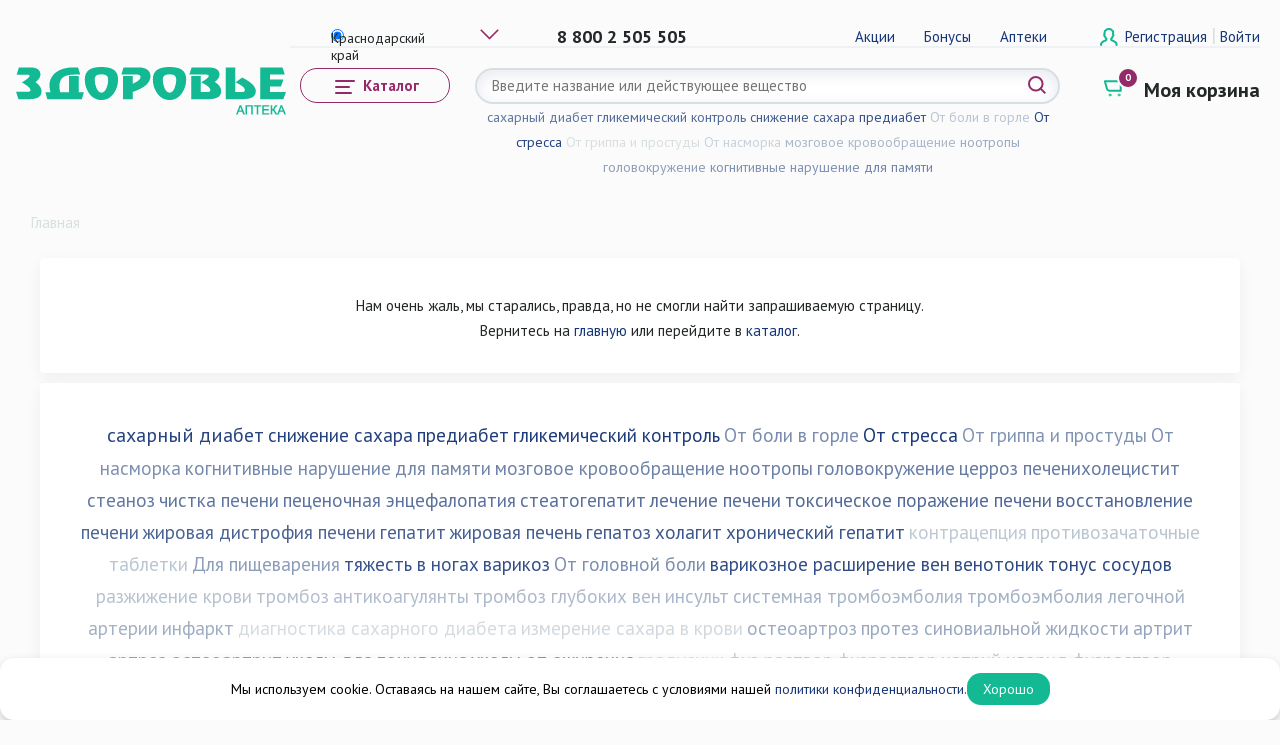

--- FILE ---
content_type: text/html; charset=UTF-8
request_url: https://s-zdorovie.ru/Assortiment/?letter=%EF%BF%BD%EF%BF%BD%EF%BF%BD%EF%BF%BD%EF%BF%BD&page=13
body_size: 31141
content:
<!DOCTYPE html>
<html xml:lang="ru" lang="ru">

<head>
  <title>Не смогли найти для Вас эту страницу.</title>
  <meta http-equiv="X-UA-Compatible" content="IE=edge" />
  <meta name="viewport" content="user-scalable=no, initial-scale=1.0, maximum-scale=1.0, width=device-width">
  <link rel="shortcut icon" type="image/x-icon" href="/favicon.ico" />
  <link rel="stylesheet" href="https://cdnjs.cloudflare.com/ajax/libs/animate.css/4.0.0/animate.min.css" />
  <link rel="manifest" href="/local/templates/templ_tabletki/images/manifest.json"/>
  <link rel="apple-touch-icon" sizes="48x48" href="/local/templates/templ_tabletki/images/ic48-48.png"/>
  <link rel="apple-touch-icon" sizes="72x72" href="/local/templates/templ_tabletki/images/ic72-72.png"/>
  <link rel="apple-touch-icon" sizes="76x76" href="/local/templates/templ_tabletki/images/ic76-76.png"/>
  <link rel="apple-touch-icon" sizes="96x96" href="/local/templates/templ_tabletki/images/ic96-96.png"/>
  <link rel="apple-touch-icon" sizes="114x114" href="/local/templates/templ_tabletki/images/ic114-114.png"/>
  <link rel="apple-touch-icon" sizes="144x144" href="/local/templates/templ_tabletki/images/ic144-144.png"/>


        
  <meta http-equiv="Content-Type" content="text/html; charset=UTF-8" />
<meta name="robots" content="index, follow" />
<meta name="keywords" content="Ничего не смогли найти, увы." />
<meta name="description" content="Опаньки!" />
<link href="/bitrix/js/ui/bootstrap4/css/bootstrap.min.css?1727250834146519" type="text/css"  rel="stylesheet" />
<link href="/local/templates/templ_tabletki/components/bitrix/menu/menu_bottom/style.min.css?172725086410151" type="text/css"  data-template-style="true"  rel="stylesheet" />
<link href="/bitrix/components/bitrix/sale.basket.basket.line/templates/bootstrap_v4/style.min.css?17272508264065" type="text/css"  data-template-style="true"  rel="stylesheet" />
<link href="/local/templates/templ_tabletki/template_styles.css?1768225328270931" type="text/css"  data-template-style="true"  rel="stylesheet" />
<link href="/local/templates/templ_tabletki/theme/owlcarousel/owl.theme.default.min.css?17272508651013" type="text/css"  data-template-style="true"  rel="stylesheet" />
<link href="/local/templates/templ_tabletki/theme/owlcarousel/owl.carousel.min.css?17272508653351" type="text/css"  data-template-style="true"  rel="stylesheet" />
<link href="/local/templates/templ_tabletki/css/tingle.min.css?17272508643637" type="text/css"  data-template-style="true"  rel="stylesheet" />
<link href="/local/templates/templ_tabletki/css/jquery.fancybox.min.css?172725086412795" type="text/css"  data-template-style="true"  rel="stylesheet" />
<script>if(!window.BX)window.BX={};if(!window.BX.message)window.BX.message=function(mess){if(typeof mess==='object'){for(let i in mess) {BX.message[i]=mess[i];} return true;}};</script>
<script>(window.BX||top.BX).message({"pull_server_enabled":"N","pull_config_timestamp":0,"pull_guest_mode":"N","pull_guest_user_id":0});(window.BX||top.BX).message({"PULL_OLD_REVISION":"Для продолжения корректной работы с сайтом необходимо перезагрузить страницу."});</script>
<script>(window.BX||top.BX).message({"JS_CORE_LOADING":"Загрузка...","JS_CORE_NO_DATA":"- Нет данных -","JS_CORE_WINDOW_CLOSE":"Закрыть","JS_CORE_WINDOW_EXPAND":"Развернуть","JS_CORE_WINDOW_NARROW":"Свернуть в окно","JS_CORE_WINDOW_SAVE":"Сохранить","JS_CORE_WINDOW_CANCEL":"Отменить","JS_CORE_WINDOW_CONTINUE":"Продолжить","JS_CORE_H":"ч","JS_CORE_M":"м","JS_CORE_S":"с","JSADM_AI_HIDE_EXTRA":"Скрыть лишние","JSADM_AI_ALL_NOTIF":"Показать все","JSADM_AUTH_REQ":"Требуется авторизация!","JS_CORE_WINDOW_AUTH":"Войти","JS_CORE_IMAGE_FULL":"Полный размер"});</script>

<script src="/bitrix/js/main/core/core.min.js?1727438708225422"></script>

<script>BX.Runtime.registerExtension({"name":"main.core","namespace":"BX","loaded":true});</script>
<script>BX.setJSList(["\/bitrix\/js\/main\/core\/core_ajax.js","\/bitrix\/js\/main\/core\/core_promise.js","\/bitrix\/js\/main\/polyfill\/promise\/js\/promise.js","\/bitrix\/js\/main\/loadext\/loadext.js","\/bitrix\/js\/main\/loadext\/extension.js","\/bitrix\/js\/main\/polyfill\/promise\/js\/promise.js","\/bitrix\/js\/main\/polyfill\/find\/js\/find.js","\/bitrix\/js\/main\/polyfill\/includes\/js\/includes.js","\/bitrix\/js\/main\/polyfill\/matches\/js\/matches.js","\/bitrix\/js\/ui\/polyfill\/closest\/js\/closest.js","\/bitrix\/js\/main\/polyfill\/fill\/main.polyfill.fill.js","\/bitrix\/js\/main\/polyfill\/find\/js\/find.js","\/bitrix\/js\/main\/polyfill\/matches\/js\/matches.js","\/bitrix\/js\/main\/polyfill\/core\/dist\/polyfill.bundle.js","\/bitrix\/js\/main\/core\/core.js","\/bitrix\/js\/main\/polyfill\/intersectionobserver\/js\/intersectionobserver.js","\/bitrix\/js\/main\/lazyload\/dist\/lazyload.bundle.js","\/bitrix\/js\/main\/polyfill\/core\/dist\/polyfill.bundle.js","\/bitrix\/js\/main\/parambag\/dist\/parambag.bundle.js"]);
</script>
<script>BX.Runtime.registerExtension({"name":"fx","namespace":"window","loaded":true});</script>
<script>BX.Runtime.registerExtension({"name":"jquery3","namespace":"window","loaded":true});</script>
<script>BX.Runtime.registerExtension({"name":"ui.bootstrap4","namespace":"window","loaded":true});</script>
<script>(window.BX||top.BX).message({"LANGUAGE_ID":"ru","FORMAT_DATE":"DD.MM.YYYY","FORMAT_DATETIME":"DD.MM.YYYY HH:MI:SS","COOKIE_PREFIX":"BITRIX_SM","SERVER_TZ_OFFSET":"10800","UTF_MODE":"Y","SITE_ID":"s1","SITE_DIR":"\/","USER_ID":"","SERVER_TIME":1768995973,"USER_TZ_OFFSET":0,"USER_TZ_AUTO":"Y","bitrix_sessid":"9f725eb8dd1c0c048987112dc0de34ba"});</script>


<script src="/bitrix/js/pull/protobuf/protobuf.min.js?172725083476433"></script>
<script src="/bitrix/js/pull/protobuf/model.min.js?172725083414190"></script>
<script src="/bitrix/js/main/core/core_promise.min.js?17272508332490"></script>
<script src="/bitrix/js/rest/client/rest.client.min.js?17272508349240"></script>
<script src="/bitrix/js/pull/client/pull.client.min.js?172743870849664"></script>
<script src="/bitrix/js/main/core/core_fx.min.js?17272508339768"></script>
<script src="/bitrix/js/main/jquery/jquery-3.6.0.min.js?172725083489501"></script>
<script src="/bitrix/js/ui/bootstrap4/js/bootstrap.min.js?172725083454924"></script>
<script>
					(function () {
						"use strict";

						var counter = function ()
						{
							var cookie = (function (name) {
								var parts = ("; " + document.cookie).split("; " + name + "=");
								if (parts.length == 2) {
									try {return JSON.parse(decodeURIComponent(parts.pop().split(";").shift()));}
									catch (e) {}
								}
							})("BITRIX_CONVERSION_CONTEXT_s1");

							if (cookie && cookie.EXPIRE >= BX.message("SERVER_TIME"))
								return;

							var request = new XMLHttpRequest();
							request.open("POST", "/bitrix/tools/conversion/ajax_counter.php", true);
							request.setRequestHeader("Content-type", "application/x-www-form-urlencoded");
							request.send(
								"SITE_ID="+encodeURIComponent("s1")+
								"&sessid="+encodeURIComponent(BX.bitrix_sessid())+
								"&HTTP_REFERER="+encodeURIComponent(document.referrer)
							);
						};

						if (window.frameRequestStart === true)
							BX.addCustomEvent("onFrameDataReceived", counter);
						else
							BX.ready(counter);
					})();
				</script>
<script>window.dataLayer = window.dataLayer || [];</script>



<script src="/local/templates/templ_tabletki/js/jquery.slinky.js?17272508653415"></script>
<script src="/local/templates/templ_tabletki/js/setting-slinky.js?17272508651174"></script>
<script src="/local/templates/templ_tabletki/js/jquery.fancybox.min.js?172725086568253"></script>
<script src="/local/templates/templ_tabletki/components/bitrix/menu/vertical_multilevel_popup/script.min.js?1727250864409"></script>
<script src="/local/templates/templ_tabletki/components/bitrix/sale.basket.basket.line/basket_tabletki/script.min.js?17272508643876"></script>
<script src="/bitrix/components/bitrix/search.title/script.min.js?17272508276443"></script>
<script src="/local/templates/templ_tabletki/components/bitrix/menu/menu_bottom/script.min.js?17272508644097"></script>
<script src="/bitrix/components/bitrix/sale.basket.basket.line/templates/bootstrap_v4/script.min.js?17272508263841"></script>
<script src="/local/templates/templ_tabletki/components/bitrix/menu/menu_mob/script.js?1727250864470"></script>
<script src="/local/templates/templ_tabletki/components/bitrix/menu/mob_menu_prostoe/script.min.js?1727250864170"></script>
<script src="/local/templates/templ_tabletki/js/owl/owl.carousel.min.js?172725086544342"></script>
<script src="/local/templates/templ_tabletki/js/owl/owl.carousel.min.js?172725086544342"></script>
<script src="/local/templates/templ_tabletki/js/owl/owl.lazyload.js?17272508654095"></script>
<script src="/local/templates/templ_tabletki/js/owl/owl-carousel-setting.js?17272508655185"></script>
<script src="/local/templates/templ_tabletki/js/menu_accardeon.js?1727250865919"></script>
<script src="/local/templates/templ_tabletki/js/script-menu.js?17272508651848"></script>
<script src="/local/templates/templ_tabletki/js/popup.window.js?176431813118043"></script>
<script src="/local/templates/templ_tabletki/js/sort_catalog.js?1727250865375"></script>
<script src="/local/templates/templ_tabletki/js/script_scroll_menu.js?17272508651746"></script>
<script src="/local/templates/templ_tabletki/js/tingle.min.js?17272508657497"></script>
<script src="/local/templates/templ_tabletki/js/mask_input/jquery.maskedinput.min.js?17272508654324"></script>
<script src="/local/templates/templ_tabletki/js/func.js">
<script>var _ba = _ba || []; _ba.push(["aid", "549be362c9d676262a32271ad08f6446"]); _ba.push(["host", "s-zdorovie.ru"]); (function() {var ba = document.createElement("script"); ba.type = "text/javascript"; ba.async = true;ba.src = (document.location.protocol == "https:" ? "https://" : "http://") + "bitrix.info/ba.js";var s = document.getElementsByTagName("script")[0];s.parentNode.insertBefore(ba, s);})();</script>



        


<!-- Yandex.Metrika counter -->
<script type="text/javascript" >
   (function(m,e,t,r,i,k,a){m[i]=m[i]||function(){(m[i].a=m[i].a||[]).push(arguments)};
   m[i].l=1*new Date();
   for (var j = 0; j < document.scripts.length; j++) {if (document.scripts[j].src === r) { return; }}
   k=e.createElement(t),a=e.getElementsByTagName(t)[0],k.async=1,k.src=r,a.parentNode.insertBefore(k,a)})
   (window, document, "script", "https://mc.yandex.ru/metrika/tag.js", "ym");

   ym(69810499, "init", {
        clickmap:true,
        trackLinks:true,
        accurateTrackBounce:true,
        webvisor:true,
        ecommerce:"dataLayer"
   });
</script>
<noscript><div><img src="https://mc.yandex.ru/watch/69810499" style="position:absolute; left:-9999px;" alt="" /></div></noscript>
<!-- /Yandex.Metrika counter -->

</head>

<body>
  <div id="panel"></div>
	
  <!---для мобильного через component.epilog скрываем на детальной странице и показываем другую шапку--->


  <header class="">
    <div class="header container clearfix">
      <button class="gamburg menu-button button_transparent js_nav_trigger ic ic_menu"></button>
      <div class="js_header_menu">
        <!---/Assortiment/?letter=%EF%BF%BD%EF%BF%BD%EF%BF%BD%EF%BF%BD%EF%BF%BD&page=13--><a href="\" class="main_logo">          <div class="logo"></div>
          <!---region text-logo-->
          <div class="logo_text">
                      </div>
          <!--end region text logo-->
        </a>

        <div class="header__top">
          <!-- Нулевой уровень -->
          <div class="nav__level js_nav_level" data-id="0">
            <div class="top_map">
              <!-- <a class="nav-trigger1 visible-lg popup-open popup-open_map" style="display: none"> -->
                <!-- <select name="choice" class="region_select" id="region_select">
                  <option value="first">Краснодар</option>
                  <option value="second">Республика Адыгея</option>
                  <option value="third">Ставропольский край</option>
                  <option value="fourth">Ростовская область</option>
                </select>
              </a> -->
  <details class="custom-select">
  <summary class="radios">
    <input class="region__select_check" type="radio" name="item" id="default" title="Краснодарский край" >
    <input class="region__select_check" type="radio" name="item" id="item1" title="Краснодарский край">
    <input class="region__select_check" type="radio" name="item" id="item2" title="Республика Адыгея">
    <input class="region__select_check" type="radio" name="item" id="item3" title="Ставропольский край">
    <input class="region__select_check" type="radio" name="item" id="item4" title="Ростовская область">
  </summary>
  <ul class="select__list">
    <li>
      <label for="item1" class="select__item_details">
      Краснодарский край
        <span></span>
      </label>
    </li>
    <li>
      <label for="item2" class="select__item_details">Республика Адыгея</label>
    </li>
    <li>
      <label for="item3" class="select__item_details">Ставропольский край</label>
    </li>
    <li>
      <label for="item4" class="select__item_details">Ростовская область</label>
    </li>
  </ul>
</details>
            </div>
            <!--region contacts-->
            <div class="header__phone">
              <a href="tel:88002505505">8 800 2 505 505</a>            </div>
            <!--end region contacts-->
            <!--region top-simple-menu-->
            <div class="top-menu-simple">
              
<ul class="top-menu  visible-lg">

			<li><a href="/aktsii/">Акции</a></li>
		
			<li><a href="/bonusnaya-programma/">Бонусы</a></li>
		
			<li><a href="/apteki/">Аптеки</a></li>
		

</ul>
            </div>
            <!--end region top-simple-menu-->
            <!--region enter and registration-->
            <div class="top_user  visible-lg">
                              <a class="popup-open js_popup-open_reg_us" href="/auth/registr.php" data-site-modal="#signupModal" data-header-signup-button>Регистрация </a>
                <span class="border_l">|</span>
                <a class="popup-open js_popup-open_user" href="/auth/" data-site-modal="#signupModal" data-header-signin-button>Войти</a>

              

            </div>

            <!--end region enter and registration-->

            <!--region menu catalog hidden block-->
            <div class="desktop-nav js_desktop_nav">
              <div class="close"></div>
              <div class="desktop-nav__wrapper">
                <div class="desktop-nav__content">
                  <div class="name__menu visible-lg">Каталог</div>
                  
<ul id="vertical-multilevel-menu">


	
	
					<li class="item-menu-li-1"><a href="/catalog/lekarstvennye-sredstva/" class="root-item">Лекарственные средства</a>
				<ul class="root-item">
		
	
	

	
	
		
							<li class="item-menu-li-2"><a href="/catalog/lekarstvennye-sredstva/akusherstvo-i-ginekologiya/" >Акушерство и гинекология</a></li>
			
		
	
	

	
	
		
							<li class="item-menu-li-2"><a href="/catalog/lekarstvennye-sredstva/allergiya/" >Аллергия</a></li>
			
		
	
	

	
	
		
							<li class="item-menu-li-2"><a href="/catalog/lekarstvennye-sredstva/anesteziya-reanimatsiya-transfuzii/" >Анестезия, реанимация, трансфузии</a></li>
			
		
	
	

	
	
		
							<li class="item-menu-li-2"><a href="/catalog/lekarstvennye-sredstva/antibiotiki-antibakterialnye-protivoparazitarnye-sredstva/" >Антибиотики, антибактериальные, противопаразитарные средства</a></li>
			
		
	
	

	
	
		
							<li class="item-menu-li-2"><a href="/catalog/lekarstvennye-sredstva/" >Бактериофаги</a></li>
			
		
	
	

	
	
		
							<li class="item-menu-li-2"><a href="/catalog/lekarstvennye-sredstva/bol-i-spazm/" >Боль и спазм</a></li>
			
		
	
	

	
	
		
							<li class="item-menu-li-2"><a href="/catalog/lekarstvennye-sredstva/bronkhialnaya-astma-khobl/" >Бронхиальная астма, ХОБЛ</a></li>
			
		
	
	

	
	
		
							<li class="item-menu-li-2"><a href="/catalog/lekarstvennye-sredstva/vitaminy-1/" >Витамины</a></li>
			
		
	
	

	
	
		
							<li class="item-menu-li-2"><a href="/catalog/lekarstvennye-sredstva/vrednye-privychki/" >Вредные привычки</a></li>
			
		
	
	

	
	
		
							<li class="item-menu-li-2"><a href="/catalog/lekarstvennye-sredstva/vypadenie-volos-oblysenie/" >Выпадение волос, облысение</a></li>
			
		
	
	

	
	
		
							<li class="item-menu-li-2"><a href="/catalog/lekarstvennye-sredstva/gemmoroy/" >Геморрой</a></li>
			
		
	
	

	
	
		
							<li class="item-menu-li-2"><a href="/catalog/lekarstvennye-sredstva/gomeopatiya/" >Гомеопатия</a></li>
			
		
	
	

	
	
		
							<li class="item-menu-li-2"><a href="/catalog/lekarstvennye-sredstva/gormony/" >Гормоны</a></li>
			
		
	
	

	
	
		
							<li class="item-menu-li-2"><a href="/catalog/lekarstvennye-sredstva/gripp-prostuda-orvi/" >Грипп, простуда, ОРВИ</a></li>
			
		
	
	

	
	
		
							<li class="item-menu-li-2"><a href="/catalog/lekarstvennye-sredstva/diabet/" >Диабет</a></li>
			
		
	
	

	
	
		
							<li class="item-menu-li-2"><a href="/catalog/lekarstvennye-sredstva/diagnosticheskie-sredstva/" >Диагностические средства</a></li>
			
		
	
	

	
	
		
							<li class="item-menu-li-2"><a href="/catalog/lekarstvennye-sredstva/zheludochno-kishechnyy-trakt-1/" >Желудочно-кишечный тракт</a></li>
			
		
	
	

	
	
		
							<li class="item-menu-li-2"><a href="/catalog/lekarstvennye-sredstva/immunitet-1/" >Иммунитет</a></li>
			
		
	
	

	
	
		
							<li class="item-menu-li-2"><a href="/catalog/lekarstvennye-sredstva/kozha/" >Кожа</a></li>
			
		
	
	

	
	
		
							<li class="item-menu-li-2"><a href="/catalog/lekarstvennye-sredstva/krovenosnaya-sistema/" >Кровеносная система</a></li>
			
		
	
	

	
	
		
							<li class="item-menu-li-2"><a href="/catalog/lekarstvennye-sredstva/lekarstvennye-travy/" >Лекарственные травы</a></li>
			
		
	
	

	
	
		
							<li class="item-menu-li-2"><a href="/catalog/lekarstvennye-sredstva/metabolizm-obmen-veshchestv/" >Метаболизм (обмен веществ)</a></li>
			
		
	
	

	
	
		
							<li class="item-menu-li-2"><a href="/catalog/lekarstvennye-sredstva/migren/" >Мигрень</a></li>
			
		
	
	

	
	
		
							<li class="item-menu-li-2"><a href="/catalog/lekarstvennye-sredstva/mochepolovaya-sistema-i-pochki/" >Мочеполовая система и почки</a></li>
			
		
	
	

	
	
		
							<li class="item-menu-li-2"><a href="/catalog/lekarstvennye-sredstva/myshtsy-i-sustavy/" >Мышцы и суставы</a></li>
			
		
	
	

	
	
		
							<li class="item-menu-li-2"><a href="/catalog/lekarstvennye-sredstva/nevrologiya-i-psikhiatriya/" >Неврология и психиатрия</a></li>
			
		
	
	

	
	
		
							<li class="item-menu-li-2"><a href="/catalog/lekarstvennye-sredstva/nervnaya-sistema-1/" >Нервная система</a></li>
			
		
	
	

	
	
		
							<li class="item-menu-li-2"><a href="/catalog/lekarstvennye-sredstva/obshchetoniziruyushchie-i-adaptogeny/" >Общетонизирующие и адаптогены</a></li>
			
		
	
	

	
	
		
							<li class="item-menu-li-2"><a href="/catalog/lekarstvennye-sredstva/onkologicheskie-zabolevaniya/" >Онкологические заболевания</a></li>
			
		
	
	

	
	
		
							<li class="item-menu-li-2"><a href="/catalog/lekarstvennye-sredstva/onkologiya/" >Онкология</a></li>
			
		
	
	

	
	
		
							<li class="item-menu-li-2"><a href="/catalog/lekarstvennye-sredstva/oftalmologiya/" >Офтальмология</a></li>
			
		
	
	

	
	
		
							<li class="item-menu-li-2"><a href="/catalog/lekarstvennye-sredstva/pedikulez/" >Педикулез</a></li>
			
		
	
	

	
	
		
							<li class="item-menu-li-2"><a href="/catalog/lekarstvennye-sredstva/pishchevaritelnyy-trakt/" >Пищеварительный тракт</a></li>
			
		
	
	

	
	
		
							<li class="item-menu-li-2"><a href="/catalog/lekarstvennye-sredstva/pokhudenie/" >Похудение</a></li>
			
		
	
	

	
	
		
							<li class="item-menu-li-2"><a href="/catalog/lekarstvennye-sredstva/rastvorenie-lekarstvennykh-sredstv/" >Растворение лекарственных средств</a></li>
			
		
	
	

	
	
		
							<li class="item-menu-li-2"><a href="/catalog/lekarstvennye-sredstva/serdechno-sosudistaya-sistema/" >Сердечно-сосудистая система</a></li>
			
		
	
	

	
	
		
							<li class="item-menu-li-2"><a href="/catalog/lekarstvennye-sredstva/sredstva-ot-ukachivaniya/" >Средства от укачивания</a></li>
			
		
	
	

	
	
		
							<li class="item-menu-li-2"><a href="/catalog/lekarstvennye-sredstva/stomatologiya/" >Стоматология</a></li>
			
		
	
	

	
	
		
							<li class="item-menu-li-2"><a href="/catalog/lekarstvennye-sredstva/endokrinnye-zabolevaniya/" >Эндокринные заболевания</a></li>
			
		
	
	

			</ul></li>	
	
					<li class="item-menu-li-1"><a href="/catalog/bady/" class="root-item">БАДы</a>
				<ul class="root-item">
		
	
	

	
	
		
							<li class="item-menu-li-2"><a href="/catalog/bady/aminokisloty/" >Аминокислоты</a></li>
			
		
	
	

	
	
		
							<li class="item-menu-li-2"><a href="/catalog/bady/antioksidanty/" >Антиоксиданты</a></li>
			
		
	
	

	
	
		
							<li class="item-menu-li-2"><a href="/catalog/bady/vitaminy-dlya-detey-i-podrostkov/" >Витамины для детей и подростков</a></li>
			
		
	
	

	
	
		
							<li class="item-menu-li-2"><a href="/catalog/bady/vitaminy-i-mineraly/" >Витамины и минералы</a></li>
			
		
	
	

	
	
		
							<li class="item-menu-li-2"><a href="/catalog/bady/" >Вредные привычки</a></li>
			
		
	
	

	
	
		
							<li class="item-menu-li-2"><a href="/catalog/bady/gematogen/" >Гематоген</a></li>
			
		
	
	

	
	
		
							<li class="item-menu-li-2"><a href="/catalog/bady/diabet-1/" >Диабет</a></li>
			
		
	
	

	
	
		
							<li class="item-menu-li-2"><a href="/catalog/bady/dlya-kozhi-volos-i-nogtey/" >Для кожи, волос и ногтей</a></li>
			
		
	
	

	
	
		
							<li class="item-menu-li-2"><a href="/catalog/bady/dlya-lor-organov/" >Для ЛОР-органов</a></li>
			
		
	
	

	
	
		
							<li class="item-menu-li-2"><a href="/catalog/bady/dlya-pecheni-i-zhelchnogo-puzyrya/" >Для печени и желчного пузыря</a></li>
			
		
	
	

	
	
		
							<li class="item-menu-li-2"><a href="/catalog/bady/dlya-podderzhki-zreniya/" >Для поддержки зрения</a></li>
			
		
	
	

	
	
		
							<li class="item-menu-li-2"><a href="/catalog/bady/dlya-sustavov/" >Для суставов</a></li>
			
		
	
	

	
	
		
							<li class="item-menu-li-2"><a href="/catalog/bady/zheludochno-kishechnyy-trakt/" >Желудочно-кишечный тракт</a></li>
			
		
	
	

	
	
		
							<li class="item-menu-li-2"><a href="/catalog/bady/zhenskoe-zdorove/" >Женское здоровье</a></li>
			
		
	
	

	
	
		
							<li class="item-menu-li-2"><a href="/catalog/bady/immunitet/" >Иммунитет</a></li>
			
		
	
	

	
	
		
							<li class="item-menu-li-2"><a href="/catalog/bady/kozha-volosy-nogti/" >Кожа, волосы, ногти</a></li>
			
		
	
	

	
	
		
							<li class="item-menu-li-2"><a href="/catalog/bady/muzhskoe-zdorove/" >Мужское здоровье</a></li>
			
		
	
	

	
	
		
							<li class="item-menu-li-2"><a href="/catalog/bady/myshtsy-i-sustavy-1/" >Мышцы и суставы</a></li>
			
		
	
	

	
	
		
							<li class="item-menu-li-2"><a href="/catalog/bady/nervnaya-sistema/" >Нервная система</a></li>
			
		
	
	

	
	
		
							<li class="item-menu-li-2"><a href="/catalog/bady/obshcheukreplyayushchee/" >Общеукрепляющее</a></li>
			
		
	
	

	
	
		
							<li class="item-menu-li-2"><a href="/catalog/bady/pamyat-i-vnimanie/" >Память и внимание</a></li>
			
		
	
	

	
	
		
							<li class="item-menu-li-2"><a href="/catalog/bady/pechen/" >Печень</a></li>
			
		
	
	

	
	
		
							<li class="item-menu-li-2"><a href="/catalog/bady/podderzhka-pri-diabete/" >Поддержка при диабете</a></li>
			
		
	
	

	
	
		
							<li class="item-menu-li-2"><a href="/catalog/bady/pokhudenie-i-kontrol-vesa/" >Похудение и контроль веса</a></li>
			
		
	
	

	
	
		
							<li class="item-menu-li-2"><a href="/catalog/bady/pochki-i-mochevoy-puzyr/" >Почки и мочевой пузырь</a></li>
			
		
	
	

	
	
		
							<li class="item-menu-li-2"><a href="/catalog/bady/prostudnye-zabolevaniya/" >Простудные заболевания</a></li>
			
		
	
	

	
	
		
							<li class="item-menu-li-2"><a href="/catalog/bady/protivoparazitarnye/" >Противопаразитарные</a></li>
			
		
	
	

	
	
		
							<li class="item-menu-li-2"><a href="/catalog/bady/serdechno-sosudistaya-sistema-veny/" >Сердечно-сосудистая система, вены</a></li>
			
		
	
	

	
	
		
							<li class="item-menu-li-2"><a href="/catalog/bady/shchitovidnaya-zheleza/" >Щитовидная железа</a></li>
			
		
	
	

	
	
		
							<li class="item-menu-li-2"><a href="/catalog/bady/energiya-i-bodrost/" >Энергия и бодрость</a></li>
			
		
	
	

			</ul></li>	
	
					<li class="item-menu-li-1"><a href="/catalog/vitaminy/" class="root-item">Витамины</a>
				<ul class="root-item">
		
	
	

	
	
		
							<li class="item-menu-li-2"><a href="/catalog/vitaminy/vitamin-d/" >Витамин Д</a></li>
			
		
	
	

	
	
		
							<li class="item-menu-li-2"><a href="/catalog/vitaminy/vitamin-dlya-immuniteta/" >Витамин для иммунитета</a></li>
			
		
	
	

	
	
		
							<li class="item-menu-li-2"><a href="/catalog/vitaminy/vitaminnye-kompleksy/" >Витаминные комплексы</a></li>
			
		
	
	

	
	
		
							<li class="item-menu-li-2"><a href="/catalog/vitaminy/vitaminy-a-i-e/" >Витамины А и Е</a></li>
			
		
	
	

	
	
		
							<li class="item-menu-li-2"><a href="/catalog/vitaminy/vitaminy-gruppy-b/" >Витамины группы B</a></li>
			
		
	
	

	
	
		
							<li class="item-menu-li-2"><a href="/catalog/vitaminy/vitaminy-dlya-glaz/" >Витамины для глаз</a></li>
			
		
	
	

	
	
		
							<li class="item-menu-li-2"><a href="/catalog/vitaminy/vitaminy-dlya-detey-i-podrostkov-1/" >Витамины для детей и подростков</a></li>
			
		
	
	

	
	
		
							<li class="item-menu-li-2"><a href="/catalog/vitaminy/vitaminy-dlya-immuniteta/" >Витамины для иммунитета</a></li>
			
		
	
	

	
	
		
							<li class="item-menu-li-2"><a href="/catalog/vitaminy/vitaminy-dlya-nervnoy-sistemy/" >Витамины для нервной системы</a></li>
			
		
	
	

	
	
		
							<li class="item-menu-li-2"><a href="/catalog/vitaminy/vitaminy-dlya-pamyati-vnimaniya-i-raboty-mozga/" >Витамины для памяти, внимания и работы мозга</a></li>
			
		
	
	

	
	
		
							<li class="item-menu-li-2"><a href="/catalog/vitaminy/vitaminy-dlya-serdtsa-i-sosudov/" >Витамины для сердца и сосудов</a></li>
			
		
	
	

	
	
		
							<li class="item-menu-li-2"><a href="/catalog/vitaminy/vitaminy-dlya-energii-i-bodrosti/" >Витамины для энергии и бодрости</a></li>
			
		
	
	

	
	
		
							<li class="item-menu-li-2"><a href="/catalog/vitaminy/vitaminy-pri-diabete/" >Витамины при диабете</a></li>
			
		
	
	

	
	
		
							<li class="item-menu-li-2"><a href="/catalog/vitaminy/vitaminy-s-tsinkom/" >Витамины с Цинком</a></li>
			
		
	
	

	
	
		
							<li class="item-menu-li-2"><a href="/catalog/vitaminy/dlya-pozhilykh-lyudey/" >Для пожилых людей</a></li>
			
		
	
	

	
	
		
							<li class="item-menu-li-2"><a href="/catalog/vitaminy/yod/" >Йод</a></li>
			
		
	
	

	
	
		
							<li class="item-menu-li-2"><a href="/catalog/vitaminy/kaltsiy/" >Кальций</a></li>
			
		
	
	

			</ul></li>	
	
					<li class="item-menu-li-1"><a href="/catalog/izdeliya-meditsinskogo-naznacheniya/" class="root-item">Изделия медицинского назначения</a>
				<ul class="root-item">
		
	
	

	
	
		
							<li class="item-menu-li-2"><a href="/catalog/izdeliya-meditsinskogo-naznacheniya/aptechki/" >Аптечки</a></li>
			
		
	
	

	
	
		
							<li class="item-menu-li-2"><a href="/catalog/izdeliya-meditsinskogo-naznacheniya/berushi/" >Беруши</a></li>
			
		
	
	

	
	
		
							<li class="item-menu-li-2"><a href="/catalog/izdeliya-meditsinskogo-naznacheniya/braslety-ot-ukachivaniya/" >Браслеты от укачивания</a></li>
			
		
	
	

	
	
		
							<li class="item-menu-li-2"><a href="/catalog/izdeliya-meditsinskogo-naznacheniya/dlya-promyvaniya-nosa/" >Для промывания носа</a></li>
			
		
	
	

	
	
		
							<li class="item-menu-li-2"><a href="/catalog/izdeliya-meditsinskogo-naznacheniya/kontaktnye-linzy/" >Контактные линзы</a></li>
			
		
	
	

	
	
		
							<li class="item-menu-li-2"><a href="/catalog/izdeliya-meditsinskogo-naznacheniya/konteynery-dlya-analizov-mochepriemniki/" >Контейнеры для анализов, мочеприемники</a></li>
			
		
	
	

	
	
		
							<li class="item-menu-li-2"><a href="/catalog/izdeliya-meditsinskogo-naznacheniya/meditsinskiy-raskhodnyy-material/" >Медицинский расходный материал</a></li>
			
		
	
	

	
	
		
							<li class="item-menu-li-2"><a href="/catalog/izdeliya-meditsinskogo-naznacheniya/napalchniki/" >Напальчники</a></li>
			
		
	
	

	
	
		
							<li class="item-menu-li-2"><a href="/catalog/izdeliya-meditsinskogo-naznacheniya/perevyazochnye-materialy/" >Перевязочные материалы</a></li>
			
		
	
	

	
	
		
							<li class="item-menu-li-2"><a href="/catalog/izdeliya-meditsinskogo-naznacheniya/perchatki/" >Перчатки</a></li>
			
		
	
	

	
	
		
							<li class="item-menu-li-2"><a href="/catalog/izdeliya-meditsinskogo-naznacheniya/pessarii/" >Пессарии</a></li>
			
		
	
	

	
	
		
							<li class="item-menu-li-2"><a href="/catalog/izdeliya-meditsinskogo-naznacheniya/plastyri-geli/" >Пластыри, гели</a></li>
			
		
	
	

	
	
		
							<li class="item-menu-li-2"><a href="/catalog/izdeliya-meditsinskogo-naznacheniya/prezervativy-geli-smazki/" >Презервативы, гели, смазки</a></li>
			
		
	
	

	
	
		
							<li class="item-menu-li-2"><a href="/catalog/izdeliya-meditsinskogo-naznacheniya/prezervativy-smazki/" >Презервативы, смазки</a></li>
			
		
	
	

	
	
		
							<li class="item-menu-li-2"><a href="/catalog/izdeliya-meditsinskogo-naznacheniya/prezrvativy-geli-smazki/" >Презрвативы, гели, смазки</a></li>
			
		
	
	

	
	
		
							<li class="item-menu-li-2"><a href="/catalog/izdeliya-meditsinskogo-naznacheniya/promyvanie-nosa/" >Промывание носа</a></li>
			
		
	
	

	
	
		
							<li class="item-menu-li-2"><a href="/catalog/izdeliya-meditsinskogo-naznacheniya/raskhodnye-materialy/" >Расходные материалы</a></li>
			
		
	
	

	
	
		
							<li class="item-menu-li-2"><a href="/catalog/izdeliya-meditsinskogo-naznacheniya/rezinovye-izdeliya/" >Резиновые изделия</a></li>
			
		
	
	

	
	
		
							<li class="item-menu-li-2"><a href="/catalog/izdeliya-meditsinskogo-naznacheniya/tabletnitsy/" >Таблетницы</a></li>
			
		
	
	

	
	
		
							<li class="item-menu-li-2"><a href="/catalog/izdeliya-meditsinskogo-naznacheniya/teypirovanie/" >Тейпирование</a></li>
			
		
	
	

	
	
		
							<li class="item-menu-li-2"><a href="/catalog/izdeliya-meditsinskogo-naznacheniya/testy-dlya-diognostiki/" >Тесты для диагностики</a></li>
			
		
	
	

	
	
		
							<li class="item-menu-li-2"><a href="/catalog/izdeliya-meditsinskogo-naznacheniya/ukhod-za-glazami/" >Уход за глазами</a></li>
			
		
	
	

	
	
		
							<li class="item-menu-li-2"><a href="/catalog/izdeliya-meditsinskogo-naznacheniya/ukhod-za-ushnoy-rakovinoy/" >Уход за ушной раковиной</a></li>
			
		
	
	

			</ul></li>	
	
					<li class="item-menu-li-1"><a href="/catalog/kosmeticheskaya-produktsiya/" class="root-item">Косметическая продукция</a>
				<ul class="root-item">
		
	
	

	
	
		
							<li class="item-menu-li-2"><a href="/catalog/kosmeticheskaya-produktsiya/antivozrastnoy-ukhod/" >Антивозрастной уход</a></li>
			
		
	
	

	
	
		
							<li class="item-menu-li-2"><a href="/catalog/kosmeticheskaya-produktsiya/dezodaranty/" >Дезодаранты</a></li>
			
		
	
	

	
	
		
							<li class="item-menu-li-2"><a href="/catalog/kosmeticheskaya-produktsiya/dlya-ruk-i-nogtey/" >Для рук и ногтей</a></li>
			
		
	
	

	
	
		
							<li class="item-menu-li-2"><a href="/catalog/kosmeticheskaya-produktsiya/kosmeticheskie-i-efirnye-masla/" >Косметические и эфирные масла</a></li>
			
		
	
	

	
	
		
							<li class="item-menu-li-2"><a href="/catalog/kosmeticheskaya-produktsiya/lechebnaya-kosmetika/" >Лечебная косметика</a></li>
			
		
	
	

	
	
		
							<li class="item-menu-li-2"><a href="/catalog/kosmeticheskaya-produktsiya/muzhskaya-kosmetika/" >Мужская косметика</a></li>
			
		
	
	

	
	
		
							<li class="item-menu-li-2"><a href="/catalog/kosmeticheskaya-produktsiya/myshtsy-i-sustavy-2/" >Мышцы и суставы</a></li>
			
		
	
	

	
	
		
							<li class="item-menu-li-2"><a href="/catalog/kosmeticheskaya-produktsiya/natoptyshi-sukhie-mozoli-treshchiny/" >Натоптыши, сухие мозоли, трещины</a></li>
			
		
	
	

	
	
		
							<li class="item-menu-li-2"><a href="/catalog/kosmeticheskaya-produktsiya/perkhot-seboreya/" >Перхоть, себорея</a></li>
			
		
	
	

	
	
		
							<li class="item-menu-li-2"><a href="/catalog/kosmeticheskaya-produktsiya/rany-i-povrezhdeniya-kozhi/" >Раны и повреждения кожи</a></li>
			
		
	
	

	
	
		
							<li class="item-menu-li-2"><a href="/catalog/kosmeticheskaya-produktsiya/solntsezashchitnye-sredstva/" >Солнцезащитные средства</a></li>
			
		
	
	

	
	
		
							<li class="item-menu-li-2"><a href="/catalog/kosmeticheskaya-produktsiya/sredstva-dlya-glaz-i-vek/" >Средства для глаз и век</a></li>
			
		
	
	

	
	
		
							<li class="item-menu-li-2"><a href="/catalog/kosmeticheskaya-produktsiya/sredstva-ot-khrapa/" >Средства от храпа</a></li>
			
		
	
	

	
	
		
							<li class="item-menu-li-2"><a href="/catalog/kosmeticheskaya-produktsiya/ukhod-za-volosami/" >Уход за волосами</a></li>
			
		
	
	

	
	
		
							<li class="item-menu-li-2"><a href="/catalog/kosmeticheskaya-produktsiya/ukhod-za-gubami/" >Уход за губами</a></li>
			
		
	
	

	
	
		
							<li class="item-menu-li-2"><a href="/catalog/kosmeticheskaya-produktsiya/ukhod-za-litsom/" >Уход за лицом</a></li>
			
		
	
	

	
	
		
							<li class="item-menu-li-2"><a href="/catalog/kosmeticheskaya-produktsiya/ukhod-za-nogami/" >Уход за ногами</a></li>
			
		
	
	

	
	
		
							<li class="item-menu-li-2"><a href="/catalog/kosmeticheskaya-produktsiya/ukhod-za-telom/" >Уход за телом</a></li>
			
		
	
	

	
	
		
							<li class="item-menu-li-2"><a href="/catalog/kosmeticheskaya-produktsiya/shampuni-konditsionery-balzamy-dlya-volos/" >Шампуни, кондиционеры, бальзамы для волос</a></li>
			
		
	
	

			</ul></li>	
	
					<li class="item-menu-li-1"><a href="/catalog/mama-i-malysh/" class="root-item">Мама и малыш</a>
				<ul class="root-item">
		
	
	

	
	
		
							<li class="item-menu-li-2"><a href="/catalog/mama-i-malysh/aksessuary-dlya-kormleniya/" >Аксессуары для кормления</a></li>
			
		
	
	

	
	
		
							<li class="item-menu-li-2"><a href="/catalog/mama-i-malysh/aptechka-mama-i-malysh/" >Аптечка мама и малыш</a></li>
			
		
	
	

	
	
		
							<li class="item-menu-li-2"><a href="/catalog/mama-i-malysh/vitaminy-dlya-beremennykh-i-kormyashchikh-mam/" >Витамины для беременных и кормящих мам</a></li>
			
		
	
	

	
	
		
							<li class="item-menu-li-2"><a href="/catalog/mama-i-malysh/gigiena-dorodovaya-i-poslerodovaya/" >Гигиена дородовая и послеродовая</a></li>
			
		
	
	

	
	
		
							<li class="item-menu-li-2"><a href="/catalog/mama-i-malysh/gigiena-malysha/" >Гигиена малыша</a></li>
			
		
	
	

	
	
		
							<li class="item-menu-li-2"><a href="/catalog/mama-i-malysh/pitanie-dlya-beremennykh-i-kormyashchikh-mam/" >Питание для беременных и кормящих мам</a></li>
			
		
	
	

	
	
		
							<li class="item-menu-li-2"><a href="/catalog/mama-i-malysh/pitanie-dlya-detey/" >Питание для детей</a></li>
			
		
	
	

	
	
		
							<li class="item-menu-li-2"><a href="/catalog/mama-i-malysh/planirovanie-beremennosti/" >Планирование беременности</a></li>
			
		
	
	

	
	
		
							<li class="item-menu-li-2"><a href="/catalog/mama-i-malysh/podguzniki-i-pelenki-dlya-detey/" >Подгузники и пеленки для детей</a></li>
			
		
	
	

	
	
		
							<li class="item-menu-li-2"><a href="/catalog/mama-i-malysh/prorezyvanie-zubov/" >Прорезывание зубов</a></li>
			
		
	
	

	
	
		
							<li class="item-menu-li-2"><a href="/catalog/mama-i-malysh/tovary-dlya-beremennykh-i-kormyashchikh-mam/" >Товары для беременных и кормящих мам</a></li>
			
		
	
	

			</ul></li>	
	
					<li class="item-menu-li-1"><a href="/catalog/meditsinskie-pribory/" class="root-item">Медицинские приборы</a>
				<ul class="root-item">
		
	
	

	
	
		
							<li class="item-menu-li-2"><a href="/catalog/meditsinskie-pribory/glyukometry-test-poloski-igly/" >Глюкометры, тест-полоски, иглы</a></li>
			
		
	
	

	
	
		
							<li class="item-menu-li-2"><a href="/catalog/meditsinskie-pribory/ingalyatory/" >Ингаляторы</a></li>
			
		
	
	

	
	
		
							<li class="item-menu-li-2"><a href="/catalog/meditsinskie-pribory/ipplikatory/" >Иппликаторы</a></li>
			
		
	
	

	
	
		
							<li class="item-menu-li-2"><a href="/catalog/meditsinskie-pribory/kislorodnye-ballony/" >Кислородные баллоны</a></li>
			
		
	
	

	
	
		
							<li class="item-menu-li-2"><a href="/catalog/meditsinskie-pribory/pesochnye-chasy/" >Песочные часы</a></li>
			
		
	
	

	
	
		
							<li class="item-menu-li-2"><a href="/catalog/meditsinskie-pribory/terapevticheskie-pribory/" >Терапевтические приборы</a></li>
			
		
	
	

	
	
		
							<li class="item-menu-li-2"><a href="/catalog/meditsinskie-pribory/termometry/" >Термометры</a></li>
			
		
	
	

	
	
		
							<li class="item-menu-li-2"><a href="/catalog/meditsinskie-pribory/tonometry-manzhety-fanendoskopy/" >Тонометры, манжеты, фанендоскопы</a></li>
			
		
	
	

			</ul></li>	
	
					<li class="item-menu-li-1"><a href="/catalog/ortopedicheskie-izdeliya/" class="root-item">Ортопедические изделия</a>
				<ul class="root-item">
		
	
	

	
	
		
							<li class="item-menu-li-2"><a href="/catalog/ortopedicheskie-izdeliya/bandazhi/" >Бандажи</a></li>
			
		
	
	

	
	
		
							<li class="item-menu-li-2"><a href="/catalog/ortopedicheskie-izdeliya/izdeliya-dlya-reabilitatsii/" >Изделия для реабилитации</a></li>
			
		
	
	

	
	
		
							<li class="item-menu-li-2"><a href="/catalog/ortopedicheskie-izdeliya/kompressionnye-izdeliya/" >Компрессионные изделия</a></li>
			
		
	
	

	
	
		
							<li class="item-menu-li-2"><a href="/catalog/ortopedicheskie-izdeliya/funktsionalnyy-trikotazh/" >Функциональный трикотаж</a></li>
			
		
	
	

			</ul></li>	
	
					<li class="item-menu-li-1"><a href="/catalog/poleznye-produkty/" class="root-item">Полезные продукты</a>
				<ul class="root-item">
		
	
	

	
	
		
							<li class="item-menu-li-2"><a href="/catalog/poleznye-produkty/gematogen-batonchiki/" >Гематоген, батончики</a></li>
			
		
	
	

	
	
		
							<li class="item-menu-li-2"><a href="/catalog/poleznye-produkty/zamenitili-sakhara/" >Заменитили сахара</a></li>
			
		
	
	

	
	
		
							<li class="item-menu-li-2"><a href="/catalog/poleznye-produkty/kiseli-chaynye-napitki/" >Кисели, чайные напитки</a></li>
			
		
	
	

	
	
		
							<li class="item-menu-li-2"><a href="/catalog/poleznye-produkty/ledentsy-pastilki-marmelad/" >Леденцы, пастилки, мармелад</a></li>
			
		
	
	

	
	
		
							<li class="item-menu-li-2"><a href="/catalog/poleznye-produkty/" >Лечебное питание</a></li>
			
		
	
	

	
	
		
							<li class="item-menu-li-2"><a href="/catalog/poleznye-produkty/mineralnaya-voda/" >Минеральная вода</a></li>
			
		
	
	

	
	
		
							<li class="item-menu-li-2"><a href="/catalog/poleznye-produkty/otrubi/" >Отруби</a></li>
			
		
	
	

	
	
		
							<li class="item-menu-li-2"><a href="/catalog/poleznye-produkty/produkty-bez-soderzhaniya-sakhara-dlya-diabetikov/" >Продукты без содержания сахара (для диабетиков)</a></li>
			
		
	
	

	
	
		
							<li class="item-menu-li-2"><a href="/catalog/poleznye-produkty/produkty-dlya-snizheniya-vesa/" >Продукты для снижения веса</a></li>
			
		
	
	

	
	
		
							<li class="item-menu-li-2"><a href="/catalog/poleznye-produkty/smesi-kokteyli/" >Смеси, коктейли</a></li>
			
		
	
	

			</ul></li>	
	
					<li class="item-menu-li-1"><a href="/catalog/sport-i-fitnes/" class="root-item">Спорт и фитнес</a>
				<ul class="root-item">
		
	
	

	
	
		
							<li class="item-menu-li-2"><a href="/catalog/sport-i-fitnes/sportivnoe-pitanie/" >Спортивное питание</a></li>
			
		
	
	

			</ul></li>	
	
					<li class="item-menu-li-1"><a href="/catalog/sredstva-gigieny/" class="root-item">Средства гигиены</a>
				<ul class="root-item">
		
	
	

	
	
		
							<li class="item-menu-li-2"><a href="/catalog/sredstva-gigieny/vatno-bumazhnaya-produktsiya/" >Ватно-бумажная продукция</a></li>
			
		
	
	

	
	
		
							<li class="item-menu-li-2"><a href="/catalog/sredstva-gigieny/dezodoranty-i-antipersperanty/" >Дезодоранты и антиперсперанты</a></li>
			
		
	
	

	
	
		
							<li class="item-menu-li-2"><a href="/catalog/sredstva-gigieny/zhenskaya-gigiena/" >Женская гигиена</a></li>
			
		
	
	

	
	
		
							<li class="item-menu-li-2"><a href="/catalog/sredstva-gigieny/zashchita-ot-nasekomykh/" >Защита от насекомых</a></li>
			
		
	
	

	
	
		
							<li class="item-menu-li-2"><a href="/catalog/sredstva-gigieny/muzhskaya-gigiena/" >Мужская гигиена</a></li>
			
		
	
	

	
	
		
							<li class="item-menu-li-2"><a href="/catalog/sredstva-gigieny/tovary-dlya-britya-i-depilyatsii/" >Товары для бритья и депиляции</a></li>
			
		
	
	

	
	
		
							<li class="item-menu-li-2"><a href="/catalog/sredstva-gigieny/ukhod-za-zubnymi-protezami/" >Уход за зубными протезами</a></li>
			
		
	
	

	
	
		
							<li class="item-menu-li-2"><a href="/catalog/sredstva-gigieny/ukhod-za-polostyu-rta/" >Уход за полостью рта</a></li>
			
		
	
	

			</ul></li>	
	
					<li class="item-menu-li-1"><a href="/catalog/ukhod-za-bolnymi/" class="root-item">Уход за больными</a>
				<ul class="root-item">
		
	
	

	
	
		
							<li class="item-menu-li-2"><a href="/catalog/ukhod-za-bolnymi/vpityvayushchie-izdeliya-dlya-vzroslykh/" >Впитывающие изделия для взрослых</a></li>
			
		
	
	

	
	
		
							<li class="item-menu-li-2"><a href="/catalog/ukhod-za-bolnymi/igly-shpritsy-shprits-ruchki-pompy/" >Иглы, шприцы, шприц-ручки, помпы</a></li>
			
		
	
	

	
	
		
							<li class="item-menu-li-2"><a href="/catalog/ukhod-za-bolnymi/kalopriemniki-i-mochepriemniki/" >Калоприемники и мочеприемники</a></li>
			
		
	
	

	
	
		
							<li class="item-menu-li-2"><a href="/catalog/ukhod-za-bolnymi/kleenki-podkladnye/" >Клеенки подкладные</a></li>
			
		
	
	

	
	
		
							<li class="item-menu-li-2"><a href="/catalog/ukhod-za-bolnymi/kosmetika-dlya-ukhoda-za-lezhachimi-bolnymi/" >Косметика для ухода за лежачими больными</a></li>
			
		
	
	

	
	
		
							<li class="item-menu-li-2"><a href="/catalog/ukhod-za-bolnymi/kosmetika-po-ukhodu-za-bolnymi/" >Косметика по уходу за больными</a></li>
			
		
	
	

	
	
		
							<li class="item-menu-li-2"><a href="/catalog/ukhod-za-bolnymi/pitanie/" >Питание</a></li>
			
		
	
	

	
	
		
							<li class="item-menu-li-2"><a href="/catalog/ukhod-za-bolnymi/posuda-dlya-kormleniya/" >Посуда для кормления</a></li>
			
		
	
	

	
	
		
							<li class="item-menu-li-2"><a href="/catalog/ukhod-za-bolnymi/ukhod-za-lezhachimi-bolnymi/" >Уход за лежачими больными</a></li>
			
		
	
	

	</ul></li>
</ul>
                </div>
              </div>
            </div>
            <!--end region menu catalog--->
          </div>
        </div>

        <!---нижнее меню и поиск-->
        <div class="header__bottom">
          <!--region cart-->
          <div class="cart-link ic ic_cart">
            <script>
var bx_basketFKauiI = new BitrixSmallCart;
</script>
<div id="bx_basketFKauiI" class="bx-basket bx-opener"><!--'start_frame_cache_bx_basketFKauiI'--><div class="bx-hdr-profile">
	<div class="bx-basket-block">			<a href="/personal/cart/">
			<span class="cart-link__count">0</span></a>
			<a class="link-cart" href="/personal/cart/">Моя корзина</a>
			
				</div>
</div><!--'end_frame_cache_bx_basketFKauiI'--></div>
<script type="text/javascript">
	bx_basketFKauiI.siteId       = 's1';
	bx_basketFKauiI.cartId       = 'bx_basketFKauiI';
	bx_basketFKauiI.ajaxPath     = '/bitrix/components/bitrix/sale.basket.basket.line/ajax.php';
	bx_basketFKauiI.templateName = 'basket_tabletki';
	bx_basketFKauiI.arParams     =  {'HIDE_ON_BASKET_PAGES':'N','PATH_TO_AUTHORIZE':'/auth/','PATH_TO_BASKET':'/personal/cart/','PATH_TO_ORDER':'/personal/order/make/','PATH_TO_PERSONAL':'/personal/','PATH_TO_PROFILE':'/personal/','PATH_TO_REGISTER':'/login/','POSITION_FIXED':'N','SHOW_AUTHOR':'N','SHOW_EMPTY_VALUES':'N','SHOW_NUM_PRODUCTS':'N','SHOW_PERSONAL_LINK':'N','SHOW_PRODUCTS':'N','SHOW_REGISTRATION':'N','SHOW_TOTAL_PRICE':'N','COMPONENT_TEMPLATE':'basket_tabletki','POSITION_HORIZONTAL':'right','POSITION_VERTICAL':'top','SHOW_DELAY':'N','SHOW_NOTAVAIL':'Y','SHOW_IMAGE':'N','SHOW_PRICE':'Y','SHOW_SUMMARY':'N','FUSER_ID':'24335242','CACHE_TYPE':'A','MAX_IMAGE_SIZE':'70','AJAX':'N','~HIDE_ON_BASKET_PAGES':'N','~PATH_TO_AUTHORIZE':'/auth/','~PATH_TO_BASKET':'/personal/cart/','~PATH_TO_ORDER':'/personal/order/make/','~PATH_TO_PERSONAL':'/personal/','~PATH_TO_PROFILE':'/personal/','~PATH_TO_REGISTER':'/login/','~POSITION_FIXED':'N','~SHOW_AUTHOR':'N','~SHOW_EMPTY_VALUES':'N','~SHOW_NUM_PRODUCTS':'N','~SHOW_PERSONAL_LINK':'N','~SHOW_PRODUCTS':'N','~SHOW_REGISTRATION':'N','~SHOW_TOTAL_PRICE':'N','~COMPONENT_TEMPLATE':'basket_tabletki','~POSITION_HORIZONTAL':'right','~POSITION_VERTICAL':'top','~SHOW_DELAY':'N','~SHOW_NOTAVAIL':'Y','~SHOW_IMAGE':'N','~SHOW_PRICE':'Y','~SHOW_SUMMARY':'N','~FUSER_ID':'24335242','~CACHE_TYPE':'A','~MAX_IMAGE_SIZE':'70','~AJAX':'N','cartId':'bx_basketFKauiI'}; // TODO \Bitrix\Main\Web\Json::encode
	bx_basketFKauiI.closeMessage = 'Скрыть';
	bx_basketFKauiI.openMessage  = 'Раскрыть';
	bx_basketFKauiI.activate();
</script>          </div>
          <!--end region cart-->

          <button type="button" class="nav-trigger js_nav_trigger ic ic_menu ic_white visible-lg">
            <span class="ic_down ic_black">Каталог</span>
          </button>

          <a href="tel:88002505505" class="tel cart-link hidden-lg"><img src="/local/templates/templ_tabletki/images/tel.svg" alt="" /></a>
                         <a href="" class="persone cart-link hidden-lg"><img src="/local/templates/templ_tabletki/images/person.svg" alt="" data-site-modal="#signupModal" data-header-signup-button="" /></a>
              
         
          
          <!--region title search-->

          <!--поиск на десктопе-->
          <div class="search js_search visible-lg">
            <div id="title-search">
	<form action="/search/index.php" method="get">
		
			<input placeholder="Введите название или действующее вещество" id="title-search-input" type="text" name="q" value="" autocomplete="off" class="search__input" size="40" maxlength="50"/>
		
				<button type="submit" class="search__submit button_transparent ic ic_magnify ic_black" name="s"></button>
			
	</form>
</div>
<script>
	BX.ready(function(){
		new JCTitleSearch({
			'AJAX_PAGE' : '/Assortiment/?letter=%EF%BF%BD%EF%BF%BD%EF%BF%BD%EF%BF%BD%EF%BF%BD&amp;page=13',
			'CONTAINER_ID': 'title-search',
			'INPUT_ID': 'title-search-input',
			'MIN_QUERY_LEN': 2
		});
	});
</script>

<div align="center"><noindex>
	<div class="search-tags-cloud"  style='width:100%;'><a href="/search/index.php?tags=%D1%81%D0%B0%D1%85%D0%B0%D1%80%D0%BD%D1%8B%D0%B9+%D0%B4%D0%B8%D0%B0%D0%B1%D0%B5%D1%82" style="font-size: 14px; color: #6177A1;" rel="nofollow">сахарный диабет</a> <a href="/search/index.php?tags=%D0%B3%D0%BB%D0%B8%D0%BA%D0%B5%D0%BC%D0%B8%D1%87%D0%B5%D1%81%D0%BA%D0%B8%D0%B9+%D0%BA%D0%BE%D0%BD%D1%82%D1%80%D0%BE%D0%BB%D1%8C" style="font-size: 14px; color: #526A98;" rel="nofollow">гликемический контроль</a> <a href="/search/index.php?tags=%D1%81%D0%BD%D0%B8%D0%B6%D0%B5%D0%BD%D0%B8%D0%B5+%D1%81%D0%B0%D1%85%D0%B0%D1%80%D0%B0" style="font-size: 14px; color: #435D90;" rel="nofollow">снижение сахара</a> <a href="/search/index.php?tags=%D0%BF%D1%80%D0%B5%D0%B4%D0%B8%D0%B0%D0%B1%D0%B5%D1%82" style="font-size: 14px; color: #345088;" rel="nofollow">предиабет</a> <a href="/search/index.php?tags=%D0%9E%D1%82+%D0%B1%D0%BE%D0%BB%D0%B8+%D0%B2+%D0%B3%D0%BE%D1%80%D0%BB%D0%B5" style="font-size: 14px; color: #BAC5D2;" rel="nofollow">От боли в горле</a> <a href="/search/index.php?tags=%D0%9E%D1%82+%D1%81%D1%82%D1%80%D0%B5%D1%81%D1%81%D0%B0" style="font-size: 14px; color: #254380;" rel="nofollow">От стресса</a> <a href="/search/index.php?tags=%D0%9E%D1%82+%D0%B3%D1%80%D0%B8%D0%BF%D0%BF%D0%B0+%D0%B8+%D0%BF%D1%80%D0%BE%D1%81%D1%82%D1%83%D0%B4%D1%8B" style="font-size: 14px; color: #D8DFE3;" rel="nofollow">От гриппа и простуды</a> <a href="/search/index.php?tags=%D0%9E%D1%82+%D0%BD%D0%B0%D1%81%D0%BC%D0%BE%D1%80%D0%BA%D0%B0" style="font-size: 14px; color: #C9D2DA;" rel="nofollow">От насморка</a> <a href="/search/index.php?tags=%D0%BC%D0%BE%D0%B7%D0%B3%D0%BE%D0%B2%D0%BE%D0%B5+%D0%BA%D1%80%D0%BE%D0%B2%D0%BE%D0%BE%D0%B1%D1%80%D0%B0%D1%89%D0%B5%D0%BD%D0%B8%D0%B5" style="font-size: 14px; color: #ABB8CA;" rel="nofollow">мозговое кровообращение</a> <a href="/search/index.php?tags=%D0%BD%D0%BE%D0%BE%D1%82%D1%80%D0%BE%D0%BF%D1%8B" style="font-size: 14px; color: #9CABC2;" rel="nofollow">ноотропы</a> <a href="/search/index.php?tags=%D0%B3%D0%BE%D0%BB%D0%BE%D0%B2%D0%BE%D0%BA%D1%80%D1%83%D0%B6%D0%B5%D0%BD%D0%B8%D0%B5" style="font-size: 14px; color: #8D9EB9;" rel="nofollow">головокружение</a> <a href="/search/index.php?tags=%D0%BA%D0%BE%D0%B3%D0%BD%D0%B8%D1%82%D0%B8%D0%B2%D0%BD%D1%8B%D0%B5+%D0%BD%D0%B0%D1%80%D1%83%D1%88%D0%B5%D0%BD%D0%B8%D0%B5" style="font-size: 14px; color: #7E91B1;" rel="nofollow">когнитивные нарушение</a> <a href="/search/index.php?tags=%D0%B4%D0%BB%D1%8F+%D0%BF%D0%B0%D0%BC%D1%8F%D1%82%D0%B8" style="font-size: 14px; color: #7084A9;" rel="nofollow">для памяти</a> </div>
</noindex>
</div>          </div>
          <!--end region title search-->
        </div>
      </div>


      <div class="search-block-mob hidden-lg">
        <div id="title-search-mob">
	<form action="/search/index.php" method="get">
		
			<input placeholder="Поиск" id="title-search-input-mob" type="text" name="q" value="" autocomplete="off" class="search__input" size="40" maxlength="50"/>
		
				<button type="submit" class="search__submit button_transparent ic ic_magnify ic_black" name="s"></button>
			
	</form>
</div>
<script>
	BX.ready(function(){
		new JCTitleSearch({
			'AJAX_PAGE' : '/Assortiment/?letter=%EF%BF%BD%EF%BF%BD%EF%BF%BD%EF%BF%BD%EF%BF%BD&amp;page=13',
			'CONTAINER_ID': 'title-search-mob',
			'INPUT_ID': 'title-search-input-mob',
			'MIN_QUERY_LEN': 2
		});
	});
</script>


<div align="center"><noindex>
	<div class="search-tags-cloud"  style='width:100%;'><a href="/search/index.php?tags=%D1%81%D0%B0%D1%85%D0%B0%D1%80%D0%BD%D1%8B%D0%B9+%D0%B4%D0%B8%D0%B0%D0%B1%D0%B5%D1%82" style="font-size: 14px; color: #A0AEC4;" rel="nofollow">сахарный диабет</a> <a href="/search/index.php?tags=%D0%B3%D0%BB%D0%B8%D0%BA%D0%B5%D0%BC%D0%B8%D1%87%D0%B5%D1%81%D0%BA%D0%B8%D0%B9+%D0%BA%D0%BE%D0%BD%D1%82%D1%80%D0%BE%D0%BB%D1%8C" style="font-size: 14px; color: #8596B5;" rel="nofollow">гликемический контроль</a> <a href="/search/index.php?tags=%D1%81%D0%BD%D0%B8%D0%B6%D0%B5%D0%BD%D0%B8%D0%B5+%D1%81%D0%B0%D1%85%D0%B0%D1%80%D0%B0" style="font-size: 14px; color: #697EA5;" rel="nofollow">снижение сахара</a> <a href="/search/index.php?tags=%D0%BF%D1%80%D0%B5%D0%B4%D0%B8%D0%B0%D0%B1%D0%B5%D1%82" style="font-size: 14px; color: #4E6696;" rel="nofollow">предиабет</a> <a href="/search/index.php?tags=%D0%9E%D1%82+%D0%B1%D0%BE%D0%BB%D0%B8+%D0%B2+%D0%B3%D0%BE%D1%80%D0%BB%D0%B5" style="font-size: 14px; color: #BCC6D3;" rel="nofollow">От боли в горле</a> <a href="/search/index.php?tags=%D0%9E%D1%82+%D1%81%D1%82%D1%80%D0%B5%D1%81%D1%81%D0%B0" style="font-size: 14px; color: #324E87;" rel="nofollow">От стресса</a> <a href="/search/index.php?tags=%D0%9E%D1%82+%D0%B3%D1%80%D0%B8%D0%BF%D0%BF%D0%B0+%D0%B8+%D0%BF%D1%80%D0%BE%D1%81%D1%82%D1%83%D0%B4%D1%8B" style="font-size: 14px; color: #D8DFE3;" rel="nofollow">От гриппа и простуды</a> </div>
</noindex>
</div>
      </div>
    </div>
  </header>
  <!--шапка для детальной страницы карточки товара-->
  
  
  <!--если не главная-->
      <div class="container">
      <!--region breadcrumb-->
      <!--если каталог -->
      <!--скрываем навигацию на мобильных-->

      <!--кнопка назад отображается только на детальной карточке товара
              условие прописано в epilog файле catalog.element-->


      <!--навигационная цепочка-->
              <div class="breadcrumb visible-lg" id="navigation">
                    <div itemprop="http://schema.org/breadcrumb" itemscope itemtype="http://schema.org/BreadcrumbList">
			<div class="breadcrumbs-list">
				
				<span>Главная</span>
			</div><div style="clear:both"></div></div>        </div>
          </div>
  
  <main>
          <!---открываем контейнер-->
      <div class="container">
        
        <div class="container">
	<div class="order-block">
<div align="center">Нам очень жаль, мы старались, правда, но не смогли найти запрашиваемую страницу.<br>
Вернитесь на <a href="/">главную</a> или перейдите в <a href="/catalog">каталог</a>.
</div>
</div>
</div>
<div class="container">
	<div class="order-block">
<div align="center"><noindex>
	<div class="search-tags-cloud"  style='width:100%;'><a href="/search/index.php?tags=%D1%81%D0%B0%D1%85%D0%B0%D1%80%D0%BD%D1%8B%D0%B9+%D0%B4%D0%B8%D0%B0%D0%B1%D0%B5%D1%82" style="font-size: 20px; color: #274481;" rel="nofollow">сахарный диабет</a> <a href="/search/index.php?tags=%D1%81%D0%BD%D0%B8%D0%B6%D0%B5%D0%BD%D0%B8%D0%B5+%D1%81%D0%B0%D1%85%D0%B0%D1%80%D0%B0" style="font-size: 19px; color: #24417F;" rel="nofollow">снижение сахара</a> <a href="/search/index.php?tags=%D0%BF%D1%80%D0%B5%D0%B4%D0%B8%D0%B0%D0%B1%D0%B5%D1%82" style="font-size: 19px; color: #203E7D;" rel="nofollow">предиабет</a> <a href="/search/index.php?tags=%D0%B3%D0%BB%D0%B8%D0%BA%D0%B5%D0%BC%D0%B8%D1%87%D0%B5%D1%81%D0%BA%D0%B8%D0%B9+%D0%BA%D0%BE%D0%BD%D1%82%D1%80%D0%BE%D0%BB%D1%8C" style="font-size: 19px; color: #1D3B7B;" rel="nofollow">гликемический контроль</a> <a href="/search/index.php?tags=%D0%9E%D1%82+%D0%B1%D0%BE%D0%BB%D0%B8+%D0%B2+%D0%B3%D0%BE%D1%80%D0%BB%D0%B5" style="font-size: 19px; color: #798BAE;" rel="nofollow">От боли в горле</a> <a href="/search/index.php?tags=%D0%9E%D1%82+%D1%81%D1%82%D1%80%D0%B5%D1%81%D1%81%D0%B0" style="font-size: 19px; color: #1A3879;" rel="nofollow">От стресса</a> <a href="/search/index.php?tags=%D0%9E%D1%82+%D0%B3%D1%80%D0%B8%D0%BF%D0%BF%D0%B0+%D0%B8+%D0%BF%D1%80%D0%BE%D1%81%D1%82%D1%83%D0%B4%D1%8B" style="font-size: 19px; color: #8294B3;" rel="nofollow">От гриппа и простуды</a> <a href="/search/index.php?tags=%D0%9E%D1%82+%D0%BD%D0%B0%D1%81%D0%BC%D0%BE%D1%80%D0%BA%D0%B0" style="font-size: 19px; color: #7F91B2;" rel="nofollow">От насморка</a> <a href="/search/index.php?tags=%D0%BA%D0%BE%D0%B3%D0%BD%D0%B8%D1%82%D0%B8%D0%B2%D0%BD%D1%8B%D0%B5+%D0%BD%D0%B0%D1%80%D1%83%D1%88%D0%B5%D0%BD%D0%B8%D0%B5" style="font-size: 19px; color: #7589AC;" rel="nofollow">когнитивные нарушение</a> <a href="/search/index.php?tags=%D0%B4%D0%BB%D1%8F+%D0%BF%D0%B0%D0%BC%D1%8F%D1%82%D0%B8" style="font-size: 19px; color: #7286AA;" rel="nofollow">для памяти</a> <a href="/search/index.php?tags=%D0%BC%D0%BE%D0%B7%D0%B3%D0%BE%D0%B2%D0%BE%D0%B5+%D0%BA%D1%80%D0%BE%D0%B2%D0%BE%D0%BE%D0%B1%D1%80%D0%B0%D1%89%D0%B5%D0%BD%D0%B8%D0%B5" style="font-size: 19px; color: #6F83A8;" rel="nofollow">мозговое кровообращение</a> <a href="/search/index.php?tags=%D0%BD%D0%BE%D0%BE%D1%82%D1%80%D0%BE%D0%BF%D1%8B" style="font-size: 19px; color: #6C80A7;" rel="nofollow">ноотропы</a> <a href="/search/index.php?tags=%D0%B3%D0%BE%D0%BB%D0%BE%D0%B2%D0%BE%D0%BA%D1%80%D1%83%D0%B6%D0%B5%D0%BD%D0%B8%D0%B5" style="font-size: 19px; color: #687DA5;" rel="nofollow">головокружение</a> <a href="/search/index.php?tags=%D1%86%D0%B5%D1%80%D1%80%D0%BE%D0%B7+%D0%BF%D0%B5%D1%87%D0%B5%D0%BD%D0%B8%D1%85%D0%BE%D0%BB%D0%B5%D1%86%D0%B8%D1%81%D1%82%D0%B8%D1%82" style="font-size: 19px; color: #657AA3;" rel="nofollow">церроз печенихолецистит</a> <a href="/search/index.php?tags=%D1%81%D1%82%D0%B5%D0%B0%D0%BD%D0%BE%D0%B7" style="font-size: 19px; color: #6277A1;" rel="nofollow">стеаноз</a> <a href="/search/index.php?tags=%D1%87%D0%B8%D1%81%D1%82%D0%BA%D0%B0+%D0%BF%D0%B5%D1%87%D0%B5%D0%BD%D0%B8" style="font-size: 19px; color: #5E759F;" rel="nofollow">чистка печени</a> <a href="/search/index.php?tags=%D0%BF%D0%B5%D1%86%D0%B5%D0%BD%D0%BE%D1%87%D0%BD%D0%B0%D1%8F+%D1%8D%D0%BD%D1%86%D0%B5%D1%84%D0%B0%D0%BB%D0%BE%D0%BF%D0%B0%D1%82%D0%B8%D1%8F" style="font-size: 19px; color: #5B729E;" rel="nofollow">пеценочная энцефалопатия</a> <a href="/search/index.php?tags=%D1%81%D1%82%D0%B5%D0%B0%D1%82%D0%BE%D0%B3%D0%B5%D0%BF%D0%B0%D1%82%D0%B8%D1%82" style="font-size: 19px; color: #586F9C;" rel="nofollow">стеатогепатит</a> <a href="/search/index.php?tags=%D0%BB%D0%B5%D1%87%D0%B5%D0%BD%D0%B8%D0%B5+%D0%BF%D0%B5%D1%87%D0%B5%D0%BD%D0%B8" style="font-size: 19px; color: #556C9A;" rel="nofollow">лечение печени</a> <a href="/search/index.php?tags=%D1%82%D0%BE%D0%BA%D1%81%D0%B8%D1%87%D0%B5%D1%81%D0%BA%D0%BE%D0%B5+%D0%BF%D0%BE%D1%80%D0%B0%D0%B6%D0%B5%D0%BD%D0%B8%D0%B5+%D0%BF%D0%B5%D1%87%D0%B5%D0%BD%D0%B8" style="font-size: 19px; color: #516998;" rel="nofollow">токсическое поражение печени</a> <a href="/search/index.php?tags=%D0%B2%D0%BE%D1%81%D1%81%D1%82%D0%B0%D0%BD%D0%BE%D0%B2%D0%BB%D0%B5%D0%BD%D0%B8%D0%B5+%D0%BF%D0%B5%D1%87%D0%B5%D0%BD%D0%B8" style="font-size: 19px; color: #4E6696;" rel="nofollow">восстановление печени</a> <a href="/search/index.php?tags=%D0%B6%D0%B8%D1%80%D0%BE%D0%B2%D0%B0%D1%8F+%D0%B4%D0%B8%D1%81%D1%82%D1%80%D0%BE%D1%84%D0%B8%D1%8F+%D0%BF%D0%B5%D1%87%D0%B5%D0%BD%D0%B8" style="font-size: 19px; color: #4B6395;" rel="nofollow">жировая дистрофия печени</a> <a href="/search/index.php?tags=%D0%B3%D0%B5%D0%BF%D0%B0%D1%82%D0%B8%D1%82" style="font-size: 19px; color: #486093;" rel="nofollow">гепатит</a> <a href="/search/index.php?tags=%D0%B6%D0%B8%D1%80%D0%BE%D0%B2%D0%B0%D1%8F+%D0%BF%D0%B5%D1%87%D0%B5%D0%BD%D1%8C" style="font-size: 19px; color: #445E91;" rel="nofollow">жировая печень</a> <a href="/search/index.php?tags=%D0%B3%D0%B5%D0%BF%D0%B0%D1%82%D0%BE%D0%B7" style="font-size: 19px; color: #415B8F;" rel="nofollow">гепатоз</a> <a href="/search/index.php?tags=%D1%85%D0%BE%D0%BB%D0%B0%D0%B3%D0%B8%D1%82" style="font-size: 19px; color: #3E588D;" rel="nofollow">холагит</a> <a href="/search/index.php?tags=%D1%85%D1%80%D0%BE%D0%BD%D0%B8%D1%87%D0%B5%D1%81%D0%BA%D0%B8%D0%B9+%D0%B3%D0%B5%D0%BF%D0%B0%D1%82%D0%B8%D1%82" style="font-size: 19px; color: #3A558B;" rel="nofollow">хронический гепатит</a> <a href="/search/index.php?tags=%D0%BA%D0%BE%D0%BD%D1%82%D1%80%D0%B0%D1%86%D0%B5%D0%BF%D1%86%D0%B8%D1%8F" style="font-size: 19px; color: #BDC8D4;" rel="nofollow">контрацепция</a> <a href="/search/index.php?tags=%D0%BF%D1%80%D0%BE%D1%82%D0%B8%D0%B2%D0%BE%D0%B7%D0%B0%D1%87%D0%B0%D1%82%D0%BE%D1%87%D0%BD%D1%8B%D0%B5+%D1%82%D0%B0%D0%B1%D0%BB%D0%B5%D1%82%D0%BA%D0%B8" style="font-size: 19px; color: #BAC5D2;" rel="nofollow">противозачаточные таблетки</a> <a href="/search/index.php?tags=%D0%94%D0%BB%D1%8F+%D0%BF%D0%B8%D1%89%D0%B5%D0%B2%D0%B0%D1%80%D0%B5%D0%BD%D0%B8%D1%8F" style="font-size: 19px; color: #8C9DB9;" rel="nofollow">Для пищеварения</a> <a href="/search/index.php?tags=%D1%82%D1%8F%D0%B6%D0%B5%D1%81%D1%82%D1%8C+%D0%B2+%D0%BD%D0%BE%D0%B3%D0%B0%D1%85" style="font-size: 19px; color: #37528A;" rel="nofollow">тяжесть в ногах</a> <a href="/search/index.php?tags=%D0%B2%D0%B0%D1%80%D0%B8%D0%BA%D0%BE%D0%B7" style="font-size: 19px; color: #344F88;" rel="nofollow">варикоз</a> <a href="/search/index.php?tags=%D0%9E%D1%82+%D0%B3%D0%BE%D0%BB%D0%BE%D0%B2%D0%BD%D0%BE%D0%B9+%D0%B1%D0%BE%D0%BB%D0%B8" style="font-size: 19px; color: #7C8EB0;" rel="nofollow">От головной боли</a> <a href="/search/index.php?tags=%D0%B2%D0%B0%D1%80%D0%B8%D0%BA%D0%BE%D0%B7%D0%BD%D0%BE%D0%B5+%D1%80%D0%B0%D1%81%D1%88%D0%B8%D1%80%D0%B5%D0%BD%D0%B8%D0%B5+%D0%B2%D0%B5%D0%BD" style="font-size: 19px; color: #314C86;" rel="nofollow">варикозное расширение вен</a> <a href="/search/index.php?tags=%D0%B2%D0%B5%D0%BD%D0%BE%D1%82%D0%BE%D0%BD%D0%B8%D0%BA" style="font-size: 19px; color: #2D4A84;" rel="nofollow">венотоник</a> <a href="/search/index.php?tags=%D1%82%D0%BE%D0%BD%D1%83%D1%81+%D1%81%D0%BE%D1%81%D1%83%D0%B4%D0%BE%D0%B2" style="font-size: 19px; color: #2A4782;" rel="nofollow">тонус сосудов</a> <a href="/search/index.php?tags=%D1%80%D0%B0%D0%B7%D0%B6%D0%B8%D0%B6%D0%B5%D0%BD%D0%B8%D0%B5+%D0%BA%D1%80%D0%BE%D0%B2%D0%B8" style="font-size: 19px; color: #B7C2D0;" rel="nofollow">разжижение крови</a> <a href="/search/index.php?tags=%D1%82%D1%80%D0%BE%D0%BC%D0%B1%D0%BE%D0%B7" style="font-size: 19px; color: #B4BFCF;" rel="nofollow">тромбоз</a> <a href="/search/index.php?tags=%D0%B0%D0%BD%D1%82%D0%B8%D0%BA%D0%BE%D0%B0%D0%B3%D1%83%D0%BB%D1%8F%D0%BD%D1%82%D1%8B" style="font-size: 19px; color: #B0BCCD;" rel="nofollow">антикоагулянты</a> <a href="/search/index.php?tags=%D1%82%D1%80%D0%BE%D0%BC%D0%B1%D0%BE%D0%B7+%D0%B3%D0%BB%D1%83%D0%B1%D0%BE%D0%BA%D0%B8%D1%85+%D0%B2%D0%B5%D0%BD" style="font-size: 19px; color: #ADB9CB;" rel="nofollow">тромбоз глубоких вен</a> <a href="/search/index.php?tags=%D0%B8%D0%BD%D1%81%D1%83%D0%BB%D1%8C%D1%82" style="font-size: 19px; color: #AAB6C9;" rel="nofollow">инсульт</a> <a href="/search/index.php?tags=%D1%81%D0%B8%D1%81%D1%82%D0%B5%D0%BC%D0%BD%D0%B0%D1%8F+%D1%82%D1%80%D0%BE%D0%BC%D0%B1%D0%BE%D1%8D%D0%BC%D0%B1%D0%BE%D0%BB%D0%B8%D1%8F" style="font-size: 19px; color: #A6B4C7;" rel="nofollow">системная тромбоэмболия</a> <a href="/search/index.php?tags=%D1%82%D1%80%D0%BE%D0%BC%D0%B1%D0%BE%D1%8D%D0%BC%D0%B1%D0%BE%D0%BB%D0%B8%D1%8F+%D0%BB%D0%B5%D0%B3%D0%BE%D1%87%D0%BD%D0%BE%D0%B9+%D0%B0%D1%80%D1%82%D0%B5%D1%80%D0%B8%D0%B8" style="font-size: 19px; color: #A3B1C5;" rel="nofollow">тромбоэмболия легочной артерии</a> <a href="/search/index.php?tags=%D0%B8%D0%BD%D1%84%D0%B0%D1%80%D0%BA%D1%82" style="font-size: 19px; color: #A0AEC4;" rel="nofollow">инфаркт</a> <a href="/search/index.php?tags=%D0%B4%D0%B8%D0%B0%D0%B3%D0%BD%D0%BE%D1%81%D1%82%D0%B8%D0%BA%D0%B0+%D1%81%D0%B0%D1%85%D0%B0%D1%80%D0%BD%D0%BE%D0%B3%D0%BE+%D0%B4%D0%B8%D0%B0%D0%B1%D0%B5%D1%82%D0%B0" style="font-size: 19px; color: #D4DCE1;" rel="nofollow">диагностика сахарного диабета</a> <a href="/search/index.php?tags=%D0%B8%D0%B7%D0%BC%D0%B5%D1%80%D0%B5%D0%BD%D0%B8%D0%B5+%D1%81%D0%B0%D1%85%D0%B0%D1%80%D0%B0+%D0%B2+%D0%BA%D1%80%D0%BE%D0%B2%D0%B8" style="font-size: 19px; color: #D1D9DF;" rel="nofollow">измерение сахара в крови</a> <a href="/search/index.php?tags=%D0%BE%D1%81%D1%82%D0%B5%D0%BE%D0%B0%D1%80%D1%82%D1%80%D0%BE%D0%B7" style="font-size: 19px; color: #9DABC2;" rel="nofollow">остеоартроз</a> <a href="/search/index.php?tags=%D0%BF%D1%80%D0%BE%D1%82%D0%B5%D0%B7+%D1%81%D0%B8%D0%BD%D0%BE%D0%B2%D0%B8%D0%B0%D0%BB%D1%8C%D0%BD%D0%BE%D0%B9+%D0%B6%D0%B8%D0%B4%D0%BA%D0%BE%D1%81%D1%82%D0%B8" style="font-size: 19px; color: #99A8C0;" rel="nofollow">протез синовиальной жидкости</a> <a href="/search/index.php?tags=%D0%B0%D1%80%D1%82%D1%80%D0%B8%D1%82" style="font-size: 19px; color: #96A5BE;" rel="nofollow">артрит</a> <a href="/search/index.php?tags=%D0%B0%D1%80%D1%82%D1%80%D0%BE%D0%B7" style="font-size: 19px; color: #93A2BC;" rel="nofollow">артроз</a> <a href="/search/index.php?tags=%D0%BE%D1%81%D1%82%D0%B5%D0%BE%D0%B0%D1%80%D1%82%D1%80%D0%B8%D1%82" style="font-size: 19px; color: #909FBB;" rel="nofollow">остеоартрит</a> <a href="/search/index.php?tags=%D1%83%D0%BA%D0%BE%D0%BB%D1%8B+%D0%B4%D0%BB%D1%8F+%D0%BF%D0%BE%D1%85%D1%83%D0%B4%D0%B5%D0%BD%D0%B8%D1%8F" style="font-size: 19px; color: #899AB7;" rel="nofollow">уколы для похудения</a> <a href="/search/index.php?tags=%D1%83%D0%BA%D0%BE%D0%BB%D1%8B+%D0%BE%D1%82+%D0%BE%D0%B6%D0%B8%D1%80%D0%B5%D0%BD%D0%B8%D1%8F" style="font-size: 19px; color: #8697B5;" rel="nofollow">уколы от ожирения</a> <a href="/search/index.php?tags=%D0%B3%D1%80%D0%B0%D0%B4%D1%83%D1%81%D0%BD%D0%B8%D0%BA" style="font-size: 19px; color: #D8DFE3;" rel="nofollow">градусник</a> <a href="/search/index.php?tags=%D1%84%D0%B8%D0%B7+%D1%80%D0%B0%D1%81%D1%82%D0%B2%D0%BE%D1%80" style="font-size: 19px; color: #CAD3DB;" rel="nofollow">физ раствор</a> <a href="/search/index.php?tags=%D1%84%D0%B8%D0%B7%D1%80%D0%B0%D1%81%D1%82%D0%B2%D0%BE%D1%80" style="font-size: 19px; color: #C7D0D9;" rel="nofollow">физраствор</a> <a href="/search/index.php?tags=%D0%BD%D0%B0%D1%82%D1%80%D0%B8%D0%B9+%D1%85%D0%BB%D0%BE%D1%80%D0%B8%D0%B4" style="font-size: 19px; color: #C4CDD8;" rel="nofollow">натрий хлорид</a> <a href="/search/index.php?tags=%D1%84%D0%B8%D0%B7%D1%80%D0%B0%D1%81%D1%82%D0%B2%D0%BE%D1%80+%D1%81%D1%82%D0%B5%D1%80%D0%B8%D0%BB%D1%8C%D0%BD%D1%8B%D0%B9+%D1%80%D0%B0%D1%81%D1%82%D0%B2%D0%BE%D1%80+%D0%BD%D0%B0%D1%82%D1%80%D0%B8%D1%8F+%D1%85%D0%BB%D0%BE%D1%80%D0%B8%D0%B4%D0%B0" style="font-size: 19px; color: #C1CAD6;" rel="nofollow">физраствор стерильный раствор натрия хлорида</a> <a href="/search/index.php?tags=%D0%BD%D0%B5%D0%B1%D1%83%D0%BB%D0%B0%D0%B9%D0%B7%D0%B5%D1%80" style="font-size: 19px; color: #CED6DD;" rel="nofollow">небулайзер</a> </div>
</noindex>
</div>
</div>
</div>   <!--end main description--> 
   
 
</div>
    </main>	
     		<footer class="footer ">
	        <div class="desktop-footer visible-lg blahtest">
	            <div class="container clearfix footer-flexbox">
	            	<!--region developer and right-->
		            	<div class="col-lg-3 left_f">                     
		                    <div class="footer__copyright">
		                    	<p class="footer-text">
	 © 2026 г. <br>
	Аптечная сеть "Здоровье".
</p>
<p class="footer-text">
	 Все права защищены.<br>
 <br>
</p>
 <br>                        
		                    </div>
		                </div>
		            <!--end region develop and right-->    
	              <div class='menu-footer'>
				  <div class='buer-menu'>
					<h5>ПОКУПАТЕЛЯМ</h5>
					 <!--region menu 1--->
					 <div class="col-lg-2" id="catalog_menu_g8taYv">
	<nav  id="cont_catalog_menu_g8taYv">
		<ul id="ul_catalog_menu_g8taYv">
		     <!-- first level-->
						<li>
				<a			
					href="/aktsii/"
									>
					<span>
						Акции											</span>
				</a>
			
			</li>
		     <!-- first level-->
						<li>
				<a			
					href="/stati/"
									>
					<span>
						Статьи											</span>
				</a>
			
			</li>
		     <!-- first level-->
						<li>
				<a			
					href="/vopros-otvet/"
									>
					<span>
						Вопрос - ответ											</span>
				</a>
			
			</li>
		     <!-- first level-->
						<li>
				<a			
					href="/bonusnaya-programma/"
									>
					<span>
						Бонусная программа											</span>
				</a>
			
			</li>
		     <!-- first level-->
						<li>
				<a			
					href="/how-to-make-order/"
									>
					<span>
						Как сделать заказ?											</span>
				</a>
			
			</li>
		     <!-- first level-->
						<li>
				<a			
					href="/deystvuyushchie-veshchestva/"
									>
					<span>
						Действующие вещества											</span>
				</a>
			
			</li>
				</ul>
	</nav>
</div>

<script>
	BX.ready(function () {
		window.obj_catalog_menu_g8taYv = new BX.Main.MenuComponent.CatalogHorizontal('catalog_menu_g8taYv', {'666256190':{'PICTURE':'','DESC':''},'3941667382':{'PICTURE':'','DESC':''},'475524709':{'PICTURE':'','DESC':''},'1633284435':{'PICTURE':'','DESC':''},'2338773494':{'PICTURE':'','DESC':''},'4058159369':{'PICTURE':'','DESC':''}});
	});
</script>					<!--end region menu 1-->
				   </div>
	                <div class='buer-menu'>
						<h5>О КОМПАНИИ</h5>
						<!--region menu 2--->
						<div class="col-lg-2" id="catalog_menu_rIpOz9">
	<nav  id="cont_catalog_menu_rIpOz9">
		<ul id="ul_catalog_menu_rIpOz9">
		     <!-- first level-->
						<li>
				<a			
					href="/about/"
									>
					<span>
						О нас											</span>
				</a>
			
			</li>
		     <!-- first level-->
						<li>
				<a			
					href="/vacancies/"
									>
					<span>
						Вакансии											</span>
				</a>
			
			</li>
		     <!-- first level-->
						<li>
				<a			
					href="mailto:content@s-zdorovie.ru"
									>
					<span>
						Написать директору											</span>
				</a>
			
			</li>
		     <!-- first level-->
						<li>
				<a			
					href="/kontakty/"
									>
					<span>
						Контакты											</span>
				</a>
			
			</li>
		     <!-- first level-->
						<li>
				<a			
					href="/apteki/"
									>
					<span>
						Наши аптеки											</span>
				</a>
			
			</li>
				</ul>
	</nav>
</div>

<script>
	BX.ready(function () {
		window.obj_catalog_menu_rIpOz9 = new BX.Main.MenuComponent.CatalogHorizontal('catalog_menu_rIpOz9', {'1430168220':{'PICTURE':'','DESC':''},'4136931157':{'PICTURE':'','DESC':''},'3085860066':{'PICTURE':'','DESC':''},'2411394239':{'PICTURE':'','DESC':''},'944860491':{'PICTURE':'','DESC':''}});
	});
</script>					<!--end region menu 2-->
					</div>
					<div class='buer-menu'>
						<h5>ЮРИДИЧЕСКАЯ ИНФОРМАЦИЯ</h5>
						<!--region menu 3-->
						<div class="col-lg-3 menu_f">
	                 	<ul>
	<li>
		<!-- <a href="/litsenzii/">Лицензии</a><br> -->
		<!-- <a href="/about/guaranty/" style="font-family: var(--ui-font-family-primary, var(--ui-font-family-helvetica));">Гарантийные условия</a><br> -->
		<a href="/polzovatelskoe-soglashenie/">Пользовательское соглашение</a><br>
		<a href="/politika-konfidentsialnosti/" style="font-family: var(--ui-font-family-primary, var(--ui-font-family-helvetica));">Политика конфиденциальности</a><br>
		<a href="/dostavka-i-oplata/" style="font-family: var(--ui-font-family-primary, var(--ui-font-family-helvetica));">Доставка, обмен, возврат</a>
	</li>
</ul>                  
	                </div>
	                <!--end region menu 3-->
				  </div>
					</div>
	                <!--region contacts footer desctop-->
	                <div class="col-lg-2 right_f phone-block">
	            		<p class="footer-a">Служба заказов</p>
<a class="footer-a" href="tel:88002505505">8 800 2 505 505</a>
<p style="color:#000000;">
	 Ежедневно с 8:00 до 22:00
</p>
<p>
	<a href="mailto:zakaz@s-zdorovie.ru">zakaz@s-zdorovie.ru</a>
</p>
<p>
	<a href="https://vk.com/apteka.zdorovie">
		<img src="/upload/img/vk logo.png" alt="Логотип ВК" style="width: 18px; margin-top: -5px;">
		Вконтакте
	</a><br>
</p>
<p>
	<a href="https://t.me/apteka_zdorovie">
		<img src="/upload/img/tlg_logo.png" alt="Логотип Телеграм" style="width: 18px; margin-top: -5px;">
		Телеграм
	</a><br>
</p>                 
	                </div>
	                <!--end contacts footer desctop-->
	                
	            </div>
	        </div>
	        <div class="mobile-footer container hidden-lg">
	            
	        </div>
				    </footer>

		<footer class="mobile-footer">
			<nav class="mobile-footer_block">
				<div class="mobile-footer_block--title">
					<span>Покупателям</span>
					<svg xmlns="http://www.w3.org/2000/svg" width="24" height="14" viewBox="0 0 24 14" fill="none">
					<path d="M1 1L12 12L23 1" stroke="#932A69" stroke-width="2"/>
					</svg>
				</div>
							<ul class="mobile-footer_block--nav">
			   
				<li>
					<a	href="/aktsii/">
							Акции					</a>
				</li>
			   
				<li>
					<a	href="/stati/">
							Статьи					</a>
				</li>
			   
				<li>
					<a	href="/vopros-otvet/">
							Вопрос - ответ					</a>
				</li>
			   
				<li>
					<a	href="/bonusnaya-programma/">
							Бонусная программа					</a>
				</li>
			   
				<li>
					<a	href="/how-to-make-order/">
							Как сделать заказ?					</a>
				</li>
			   
				<li>
					<a	href="/deystvuyushchie-veshchestva/">
							Действующие вещества					</a>
				</li>
					</ul>			</nav>
			
			<nav class="mobile-footer_block">
				<div class="mobile-footer_block--title">
					<span>О компании</span>
					<svg xmlns="http://www.w3.org/2000/svg" width="24" height="14" viewBox="0 0 24 14" fill="none">
					<path d="M1 1L12 12L23 1" stroke="#932A69" stroke-width="2"/>
					</svg>
				</div>
						<ul class="mobile-footer_block--nav">
			   
				<li>
					<a	href="/about/">
							О нас					</a>
				</li>
			   
				<li>
					<a	href="/vacancies/">
							Вакансии					</a>
				</li>
			   
				<li>
					<a	href="mailto:content@s-zdorovie.ru">
							Написать директору					</a>
				</li>
			   
				<li>
					<a	href="/kontakty/">
							Контакты					</a>
				</li>
			   
				<li>
					<a	href="/apteki/">
							Наши аптеки					</a>
				</li>
					</ul>			</nav>
			
			<nav class="mobile-footer_block">
				<div class="mobile-footer_block--title">
					<span>Юридическая информация</span>
					<svg xmlns="http://www.w3.org/2000/svg" width="24" height="14" viewBox="0 0 24 14" fill="none">
					<path d="M1 1L12 12L23 1" stroke="#932A69" stroke-width="2"/>
					</svg>
				</div>
				<ul class="mobile-footer_block--nav">
					<!-- <li><a href="/litsenzii/">Лицензии</a></li> -->
					<!-- <li><a href="/about/guaranty/" style="font-family: var(--ui-font-family-primary, var(--ui-font-family-helvetica));">Гарантийные условия</a></li> -->
					<li><a href="/polzovatelskoe-soglashenie/" style="font-family: var(--ui-font-family-primary, var(--ui-font-family-helvetica));">Пользовательское соглашение</a></li>
					<li><a href="/politika-konfidentsialnosti/" style="font-family: var(--ui-font-family-primary, var(--ui-font-family-helvetica));">Политика конфиденциальности</a></li>
					<li><a href="/dostavka-i-oplata/" style="font-family: var(--ui-font-family-primary, var(--ui-font-family-helvetica));">Доставка, обмен, возврат</a></li>
				</ul>
			</nav>
			
			<div class="mobile-footer_contacts">
				<div class="mobile-footer_contacts--item">
					<i class="mobile-footer_contacts--item-icon">
						<svg xmlns="http://www.w3.org/2000/svg" width="14" height="13" viewBox="0 0 14 13" fill="none">
							<path d="M12.3508 13C13.2602 13 14 12.3112 14 11.4646V9.41732C14 9.1969 13.8486 9.00146 13.6242 8.93199L10.3335 7.90837C10.1724 7.8579 9.99637 7.88087 9.85464 7.96784L8.4556 8.83601C6.97387 8.17826 5.2157 6.54135 4.50917 5.16185L5.44168 3.85933C5.53561 3.72786 5.55925 3.56343 5.50556 3.41351L4.40608 0.34984C4.3315 0.140953 4.12157 0 3.88482 0H1.64921C0.739801 0 0 0.681562 0 1.52823C0 7.42505 6.01699 13 12.3508 13Z" fill="white"/>
						</svg>
					</i>
					<div class="mobile-footer_contacts--item-info">
						Служба заказов
					</div>
					<p>&nbsp;</p>
					<div class="mobile-footer_contacts--item-info">
						<a class="telhref" href="tel:88002505505">8 800 2 505 505</a>
					</div>
				</div>
				
				<div class="mobile-footer_contacts--item">
					<i class="mobile-footer_contacts--item-icon">
						<svg xmlns="http://www.w3.org/2000/svg" width="15" height="15" viewBox="0 0 15 15" fill="none">
							<path d="M14.8679 2.9801L10.3187 7.49999L14.8679 12.0199C14.9501 11.848 15 11.658 15 11.4551V3.54492C15 3.34198 14.9501 3.15199 14.8679 2.9801Z" fill="white"/>
							<path d="M13.6816 2.22656H1.31835C1.11542 2.22656 0.925425 2.27646 0.75354 2.35869L6.56789 8.14374C7.08199 8.65784 7.918 8.65784 8.4321 8.14374L14.2464 2.35869C14.0746 2.27646 13.8846 2.22656 13.6816 2.22656Z" fill="white"/>
							<path d="M0.132129 2.9801C0.0498926 3.15199 0 3.34198 0 3.54492V11.4551C0 11.658 0.0498926 11.848 0.132129 12.0199L4.68132 7.49999L0.132129 2.9801Z" fill="white"/>
							<path d="M9.69726 8.12141L9.05352 8.76515C8.19691 9.62177 6.80305 9.62177 5.94644 8.76515L5.30273 8.12141L0.75354 12.6413C0.925425 12.7235 1.11542 12.7734 1.31835 12.7734H13.6816C13.8846 12.7734 14.0746 12.7235 14.2464 12.6413L9.69726 8.12141Z" fill="white"/>
						</svg>
					</i>
					<div class="mobile-footer_contacts--item-info">
						<a class="mailhref" href="mailto:zakaz@s-zdorovie.ru">zakaz@s-zdorovie.ru</a>
					</div>
				</div>
			</div>
			
			<div class="mobile-footer_socials">
				<a class="mobile-footer_socials--item-vk" href="https://vk.com/apteka.zdorovie">Вконтакте</a>
				<a class="mobile-footer_socials--item-tg" href="https://t.me/apteka_zdorovie">Телеграм</a>
			</div>
			
			<div class="mobile-footer_copy">
				<p>Аптечная сеть «Здоровье»</p>
				<p>© 2026 г. Все права защищены.</p>
			</div>
		</footer>
	    
	
	<div class="col d-none">
		<script>
var bx_basketT0kNhm = new BitrixSmallCart;
</script>
<div id="bx_basketT0kNhm" class="bx-basket-fixed right bottom"><!--'start_frame_cache_bx_basketT0kNhm'--><div class="basket-line">
	<div class="mb-1 basket-line-block">
		<script>bx_basketT0kNhm.currentUrl = '%2FAssortiment%2F%3Fletter%3D%25EF%25BF%25BD%25EF%25BF%25BD%25EF%25BF%25BD%25EF%25BF%25BD%25EF%25BF%25BD%26page%3D13';</script>			<a class="basket-line-block-icon-profile" href="/login/?login=yes&backurl=%2FAssortiment%2F%3Fletter%3D%25EF%25BF%25BD%25EF%25BF%25BD%25EF%25BF%25BD%25EF%25BF%25BD%25EF%25BF%25BD%26page%3D13">Войти</a>
							<a style="margin-right: 0;" href="/login/?register=yes&backurl=%2FAssortiment%2F%3Fletter%3D%25EF%25BF%25BD%25EF%25BF%25BD%25EF%25BF%25BD%25EF%25BF%25BD%25EF%25BF%25BD%26page%3D13">Регистрация</a>
							</div>

	<div class="basket-line-block">
					<a class="basket-line-block-icon-cart" href="/personal/cart/">Моя корзина</a>
			0 позиций					<br class="d-none d-block-sm"/>
					<span>
						на сумму <strong>0 ₽</strong>
					</span>
						</div>
</div><!--'end_frame_cache_bx_basketT0kNhm'--></div>
<script>
	bx_basketT0kNhm.siteId       = 's1';
	bx_basketT0kNhm.cartId       = 'bx_basketT0kNhm';
	bx_basketT0kNhm.ajaxPath     = '/bitrix/components/bitrix/sale.basket.basket.line/ajax.php';
	bx_basketT0kNhm.templateName = 'bootstrap_v4';
	bx_basketT0kNhm.arParams     =  {'PATH_TO_BASKET':'/personal/cart/','PATH_TO_PERSONAL':'/personal/','SHOW_PERSONAL_LINK':'N','SHOW_NUM_PRODUCTS':'Y','SHOW_TOTAL_PRICE':'Y','SHOW_PRODUCTS':'N','POSITION_FIXED':'Y','POSITION_HORIZONTAL':'right','POSITION_VERTICAL':'bottom','SHOW_AUTHOR':'Y','PATH_TO_REGISTER':'/login/','PATH_TO_PROFILE':'/personal/','CACHE_TYPE':'A','PATH_TO_ORDER':'/personal/order/make/','HIDE_ON_BASKET_PAGES':'Y','SHOW_EMPTY_VALUES':'Y','SHOW_REGISTRATION':'Y','PATH_TO_AUTHORIZE':'/login/','SHOW_DELAY':'Y','SHOW_NOTAVAIL':'Y','SHOW_IMAGE':'Y','SHOW_PRICE':'Y','SHOW_SUMMARY':'Y','MAX_IMAGE_SIZE':'70','AJAX':'N','~PATH_TO_BASKET':'/personal/cart/','~PATH_TO_PERSONAL':'/personal/','~SHOW_PERSONAL_LINK':'N','~SHOW_NUM_PRODUCTS':'Y','~SHOW_TOTAL_PRICE':'Y','~SHOW_PRODUCTS':'N','~POSITION_FIXED':'Y','~POSITION_HORIZONTAL':'right','~POSITION_VERTICAL':'bottom','~SHOW_AUTHOR':'Y','~PATH_TO_REGISTER':'/login/','~PATH_TO_PROFILE':'/personal/','~CACHE_TYPE':'A','~PATH_TO_ORDER':'/personal/order/make/','~HIDE_ON_BASKET_PAGES':'Y','~SHOW_EMPTY_VALUES':'Y','~SHOW_REGISTRATION':'Y','~PATH_TO_AUTHORIZE':'/login/','~SHOW_DELAY':'Y','~SHOW_NOTAVAIL':'Y','~SHOW_IMAGE':'Y','~SHOW_PRICE':'Y','~SHOW_SUMMARY':'Y','~MAX_IMAGE_SIZE':'70','~AJAX':'N','cartId':'bx_basketT0kNhm'}; // TODO \Bitrix\Main\Web\Json::encode
	bx_basketT0kNhm.closeMessage = 'Скрыть';
	bx_basketT0kNhm.openMessage  = 'Раскрыть';
	bx_basketT0kNhm.activate();
</script>	</div>
<!--</div>  //bx-wrapper -->

  <!--меню вызываемое на мобильном-->
<div class="menu_mob">
  <!--menu hidden-->                  
  
<div class="menu-mobile-slide">
<!--меню каталога со скриптом slinky-->
	
<div id="menu--slinky" class="slinky-menu">
<ul >


	
	
				<!--ссылка 1-->
			<li><a href="#/catalog/lekarstvennye-sredstva/">Лекарственные средства</a>
				<ul>
		
	
	

	
	
		
							<!--конечный пункт меню ссылка 4-->
				<li><a href="/catalog/lekarstvennye-sredstva/akusherstvo-i-ginekologiya/">Акушерство и гинекология</a></li>
			
		
	
	

	
	
		
							<!--конечный пункт меню ссылка 4-->
				<li><a href="/catalog/lekarstvennye-sredstva/allergiya/">Аллергия</a></li>
			
		
	
	

	
	
		
							<!--конечный пункт меню ссылка 4-->
				<li><a href="/catalog/lekarstvennye-sredstva/anesteziya-reanimatsiya-transfuzii/">Анестезия, реанимация, трансфузии</a></li>
			
		
	
	

	
	
		
							<!--конечный пункт меню ссылка 4-->
				<li><a href="/catalog/lekarstvennye-sredstva/antibiotiki-antibakterialnye-protivoparazitarnye-sredstva/">Антибиотики, антибактериальные, противопаразитарные средства</a></li>
			
		
	
	

	
	
		
							<!--конечный пункт меню ссылка 4-->
				<li><a href="/catalog/lekarstvennye-sredstva/">Бактериофаги</a></li>
			
		
	
	

	
	
		
							<!--конечный пункт меню ссылка 4-->
				<li><a href="/catalog/lekarstvennye-sredstva/bol-i-spazm/">Боль и спазм</a></li>
			
		
	
	

	
	
		
							<!--конечный пункт меню ссылка 4-->
				<li><a href="/catalog/lekarstvennye-sredstva/bronkhialnaya-astma-khobl/">Бронхиальная астма, ХОБЛ</a></li>
			
		
	
	

	
	
		
							<!--конечный пункт меню ссылка 4-->
				<li><a href="/catalog/lekarstvennye-sredstva/vitaminy-1/">Витамины</a></li>
			
		
	
	

	
	
		
							<!--конечный пункт меню ссылка 4-->
				<li><a href="/catalog/lekarstvennye-sredstva/vrednye-privychki/">Вредные привычки</a></li>
			
		
	
	

	
	
		
							<!--конечный пункт меню ссылка 4-->
				<li><a href="/catalog/lekarstvennye-sredstva/vypadenie-volos-oblysenie/">Выпадение волос, облысение</a></li>
			
		
	
	

	
	
		
							<!--конечный пункт меню ссылка 4-->
				<li><a href="/catalog/lekarstvennye-sredstva/gemmoroy/">Геморрой</a></li>
			
		
	
	

	
	
		
							<!--конечный пункт меню ссылка 4-->
				<li><a href="/catalog/lekarstvennye-sredstva/gomeopatiya/">Гомеопатия</a></li>
			
		
	
	

	
	
		
							<!--конечный пункт меню ссылка 4-->
				<li><a href="/catalog/lekarstvennye-sredstva/gormony/">Гормоны</a></li>
			
		
	
	

	
	
		
							<!--конечный пункт меню ссылка 4-->
				<li><a href="/catalog/lekarstvennye-sredstva/gripp-prostuda-orvi/">Грипп, простуда, ОРВИ</a></li>
			
		
	
	

	
	
		
							<!--конечный пункт меню ссылка 4-->
				<li><a href="/catalog/lekarstvennye-sredstva/diabet/">Диабет</a></li>
			
		
	
	

	
	
		
							<!--конечный пункт меню ссылка 4-->
				<li><a href="/catalog/lekarstvennye-sredstva/diagnosticheskie-sredstva/">Диагностические средства</a></li>
			
		
	
	

	
	
		
							<!--конечный пункт меню ссылка 4-->
				<li><a href="/catalog/lekarstvennye-sredstva/zheludochno-kishechnyy-trakt-1/">Желудочно-кишечный тракт</a></li>
			
		
	
	

	
	
		
							<!--конечный пункт меню ссылка 4-->
				<li><a href="/catalog/lekarstvennye-sredstva/immunitet-1/">Иммунитет</a></li>
			
		
	
	

	
	
		
							<!--конечный пункт меню ссылка 4-->
				<li><a href="/catalog/lekarstvennye-sredstva/kozha/">Кожа</a></li>
			
		
	
	

	
	
		
							<!--конечный пункт меню ссылка 4-->
				<li><a href="/catalog/lekarstvennye-sredstva/krovenosnaya-sistema/">Кровеносная система</a></li>
			
		
	
	

	
	
		
							<!--конечный пункт меню ссылка 4-->
				<li><a href="/catalog/lekarstvennye-sredstva/lekarstvennye-travy/">Лекарственные травы</a></li>
			
		
	
	

	
	
		
							<!--конечный пункт меню ссылка 4-->
				<li><a href="/catalog/lekarstvennye-sredstva/metabolizm-obmen-veshchestv/">Метаболизм (обмен веществ)</a></li>
			
		
	
	

	
	
		
							<!--конечный пункт меню ссылка 4-->
				<li><a href="/catalog/lekarstvennye-sredstva/migren/">Мигрень</a></li>
			
		
	
	

	
	
		
							<!--конечный пункт меню ссылка 4-->
				<li><a href="/catalog/lekarstvennye-sredstva/mochepolovaya-sistema-i-pochki/">Мочеполовая система и почки</a></li>
			
		
	
	

	
	
		
							<!--конечный пункт меню ссылка 4-->
				<li><a href="/catalog/lekarstvennye-sredstva/myshtsy-i-sustavy/">Мышцы и суставы</a></li>
			
		
	
	

	
	
		
							<!--конечный пункт меню ссылка 4-->
				<li><a href="/catalog/lekarstvennye-sredstva/nevrologiya-i-psikhiatriya/">Неврология и психиатрия</a></li>
			
		
	
	

	
	
		
							<!--конечный пункт меню ссылка 4-->
				<li><a href="/catalog/lekarstvennye-sredstva/nervnaya-sistema-1/">Нервная система</a></li>
			
		
	
	

	
	
		
							<!--конечный пункт меню ссылка 4-->
				<li><a href="/catalog/lekarstvennye-sredstva/obshchetoniziruyushchie-i-adaptogeny/">Общетонизирующие и адаптогены</a></li>
			
		
	
	

	
	
		
							<!--конечный пункт меню ссылка 4-->
				<li><a href="/catalog/lekarstvennye-sredstva/onkologicheskie-zabolevaniya/">Онкологические заболевания</a></li>
			
		
	
	

	
	
		
							<!--конечный пункт меню ссылка 4-->
				<li><a href="/catalog/lekarstvennye-sredstva/onkologiya/">Онкология</a></li>
			
		
	
	

	
	
		
							<!--конечный пункт меню ссылка 4-->
				<li><a href="/catalog/lekarstvennye-sredstva/oftalmologiya/">Офтальмология</a></li>
			
		
	
	

	
	
		
							<!--конечный пункт меню ссылка 4-->
				<li><a href="/catalog/lekarstvennye-sredstva/pedikulez/">Педикулез</a></li>
			
		
	
	

	
	
		
							<!--конечный пункт меню ссылка 4-->
				<li><a href="/catalog/lekarstvennye-sredstva/pishchevaritelnyy-trakt/">Пищеварительный тракт</a></li>
			
		
	
	

	
	
		
							<!--конечный пункт меню ссылка 4-->
				<li><a href="/catalog/lekarstvennye-sredstva/pokhudenie/">Похудение</a></li>
			
		
	
	

	
	
		
							<!--конечный пункт меню ссылка 4-->
				<li><a href="/catalog/lekarstvennye-sredstva/rastvorenie-lekarstvennykh-sredstv/">Растворение лекарственных средств</a></li>
			
		
	
	

	
	
		
							<!--конечный пункт меню ссылка 4-->
				<li><a href="/catalog/lekarstvennye-sredstva/serdechno-sosudistaya-sistema/">Сердечно-сосудистая система</a></li>
			
		
	
	

	
	
		
							<!--конечный пункт меню ссылка 4-->
				<li><a href="/catalog/lekarstvennye-sredstva/sredstva-ot-ukachivaniya/">Средства от укачивания</a></li>
			
		
	
	

	
	
		
							<!--конечный пункт меню ссылка 4-->
				<li><a href="/catalog/lekarstvennye-sredstva/stomatologiya/">Стоматология</a></li>
			
		
	
	

	
	
		
							<!--конечный пункт меню ссылка 4-->
				<li><a href="/catalog/lekarstvennye-sredstva/endokrinnye-zabolevaniya/">Эндокринные заболевания</a></li>
			
		
	
	

			</ul></li>	
	
				<!--ссылка 1-->
			<li><a href="#/catalog/bady/">БАДы</a>
				<ul>
		
	
	

	
	
		
							<!--конечный пункт меню ссылка 4-->
				<li><a href="/catalog/bady/aminokisloty/">Аминокислоты</a></li>
			
		
	
	

	
	
		
							<!--конечный пункт меню ссылка 4-->
				<li><a href="/catalog/bady/antioksidanty/">Антиоксиданты</a></li>
			
		
	
	

	
	
		
							<!--конечный пункт меню ссылка 4-->
				<li><a href="/catalog/bady/vitaminy-dlya-detey-i-podrostkov/">Витамины для детей и подростков</a></li>
			
		
	
	

	
	
		
							<!--конечный пункт меню ссылка 4-->
				<li><a href="/catalog/bady/vitaminy-i-mineraly/">Витамины и минералы</a></li>
			
		
	
	

	
	
		
							<!--конечный пункт меню ссылка 4-->
				<li><a href="/catalog/bady/">Вредные привычки</a></li>
			
		
	
	

	
	
		
							<!--конечный пункт меню ссылка 4-->
				<li><a href="/catalog/bady/gematogen/">Гематоген</a></li>
			
		
	
	

	
	
		
							<!--конечный пункт меню ссылка 4-->
				<li><a href="/catalog/bady/diabet-1/">Диабет</a></li>
			
		
	
	

	
	
		
							<!--конечный пункт меню ссылка 4-->
				<li><a href="/catalog/bady/dlya-kozhi-volos-i-nogtey/">Для кожи, волос и ногтей</a></li>
			
		
	
	

	
	
		
							<!--конечный пункт меню ссылка 4-->
				<li><a href="/catalog/bady/dlya-lor-organov/">Для ЛОР-органов</a></li>
			
		
	
	

	
	
		
							<!--конечный пункт меню ссылка 4-->
				<li><a href="/catalog/bady/dlya-pecheni-i-zhelchnogo-puzyrya/">Для печени и желчного пузыря</a></li>
			
		
	
	

	
	
		
							<!--конечный пункт меню ссылка 4-->
				<li><a href="/catalog/bady/dlya-podderzhki-zreniya/">Для поддержки зрения</a></li>
			
		
	
	

	
	
		
							<!--конечный пункт меню ссылка 4-->
				<li><a href="/catalog/bady/dlya-sustavov/">Для суставов</a></li>
			
		
	
	

	
	
		
							<!--конечный пункт меню ссылка 4-->
				<li><a href="/catalog/bady/zheludochno-kishechnyy-trakt/">Желудочно-кишечный тракт</a></li>
			
		
	
	

	
	
		
							<!--конечный пункт меню ссылка 4-->
				<li><a href="/catalog/bady/zhenskoe-zdorove/">Женское здоровье</a></li>
			
		
	
	

	
	
		
							<!--конечный пункт меню ссылка 4-->
				<li><a href="/catalog/bady/immunitet/">Иммунитет</a></li>
			
		
	
	

	
	
		
							<!--конечный пункт меню ссылка 4-->
				<li><a href="/catalog/bady/kozha-volosy-nogti/">Кожа, волосы, ногти</a></li>
			
		
	
	

	
	
		
							<!--конечный пункт меню ссылка 4-->
				<li><a href="/catalog/bady/muzhskoe-zdorove/">Мужское здоровье</a></li>
			
		
	
	

	
	
		
							<!--конечный пункт меню ссылка 4-->
				<li><a href="/catalog/bady/myshtsy-i-sustavy-1/">Мышцы и суставы</a></li>
			
		
	
	

	
	
		
							<!--конечный пункт меню ссылка 4-->
				<li><a href="/catalog/bady/nervnaya-sistema/">Нервная система</a></li>
			
		
	
	

	
	
		
							<!--конечный пункт меню ссылка 4-->
				<li><a href="/catalog/bady/obshcheukreplyayushchee/">Общеукрепляющее</a></li>
			
		
	
	

	
	
		
							<!--конечный пункт меню ссылка 4-->
				<li><a href="/catalog/bady/pamyat-i-vnimanie/">Память и внимание</a></li>
			
		
	
	

	
	
		
							<!--конечный пункт меню ссылка 4-->
				<li><a href="/catalog/bady/pechen/">Печень</a></li>
			
		
	
	

	
	
		
							<!--конечный пункт меню ссылка 4-->
				<li><a href="/catalog/bady/podderzhka-pri-diabete/">Поддержка при диабете</a></li>
			
		
	
	

	
	
		
							<!--конечный пункт меню ссылка 4-->
				<li><a href="/catalog/bady/pokhudenie-i-kontrol-vesa/">Похудение и контроль веса</a></li>
			
		
	
	

	
	
		
							<!--конечный пункт меню ссылка 4-->
				<li><a href="/catalog/bady/pochki-i-mochevoy-puzyr/">Почки и мочевой пузырь</a></li>
			
		
	
	

	
	
		
							<!--конечный пункт меню ссылка 4-->
				<li><a href="/catalog/bady/prostudnye-zabolevaniya/">Простудные заболевания</a></li>
			
		
	
	

	
	
		
							<!--конечный пункт меню ссылка 4-->
				<li><a href="/catalog/bady/protivoparazitarnye/">Противопаразитарные</a></li>
			
		
	
	

	
	
		
							<!--конечный пункт меню ссылка 4-->
				<li><a href="/catalog/bady/serdechno-sosudistaya-sistema-veny/">Сердечно-сосудистая система, вены</a></li>
			
		
	
	

	
	
		
							<!--конечный пункт меню ссылка 4-->
				<li><a href="/catalog/bady/shchitovidnaya-zheleza/">Щитовидная железа</a></li>
			
		
	
	

	
	
		
							<!--конечный пункт меню ссылка 4-->
				<li><a href="/catalog/bady/energiya-i-bodrost/">Энергия и бодрость</a></li>
			
		
	
	

			</ul></li>	
	
				<!--ссылка 1-->
			<li><a href="#/catalog/vitaminy/">Витамины</a>
				<ul>
		
	
	

	
	
		
							<!--конечный пункт меню ссылка 4-->
				<li><a href="/catalog/vitaminy/vitamin-d/">Витамин Д</a></li>
			
		
	
	

	
	
		
							<!--конечный пункт меню ссылка 4-->
				<li><a href="/catalog/vitaminy/vitamin-dlya-immuniteta/">Витамин для иммунитета</a></li>
			
		
	
	

	
	
		
							<!--конечный пункт меню ссылка 4-->
				<li><a href="/catalog/vitaminy/vitaminnye-kompleksy/">Витаминные комплексы</a></li>
			
		
	
	

	
	
		
							<!--конечный пункт меню ссылка 4-->
				<li><a href="/catalog/vitaminy/vitaminy-a-i-e/">Витамины А и Е</a></li>
			
		
	
	

	
	
		
							<!--конечный пункт меню ссылка 4-->
				<li><a href="/catalog/vitaminy/vitaminy-gruppy-b/">Витамины группы B</a></li>
			
		
	
	

	
	
		
							<!--конечный пункт меню ссылка 4-->
				<li><a href="/catalog/vitaminy/vitaminy-dlya-glaz/">Витамины для глаз</a></li>
			
		
	
	

	
	
		
							<!--конечный пункт меню ссылка 4-->
				<li><a href="/catalog/vitaminy/vitaminy-dlya-detey-i-podrostkov-1/">Витамины для детей и подростков</a></li>
			
		
	
	

	
	
		
							<!--конечный пункт меню ссылка 4-->
				<li><a href="/catalog/vitaminy/vitaminy-dlya-immuniteta/">Витамины для иммунитета</a></li>
			
		
	
	

	
	
		
							<!--конечный пункт меню ссылка 4-->
				<li><a href="/catalog/vitaminy/vitaminy-dlya-nervnoy-sistemy/">Витамины для нервной системы</a></li>
			
		
	
	

	
	
		
							<!--конечный пункт меню ссылка 4-->
				<li><a href="/catalog/vitaminy/vitaminy-dlya-pamyati-vnimaniya-i-raboty-mozga/">Витамины для памяти, внимания и работы мозга</a></li>
			
		
	
	

	
	
		
							<!--конечный пункт меню ссылка 4-->
				<li><a href="/catalog/vitaminy/vitaminy-dlya-serdtsa-i-sosudov/">Витамины для сердца и сосудов</a></li>
			
		
	
	

	
	
		
							<!--конечный пункт меню ссылка 4-->
				<li><a href="/catalog/vitaminy/vitaminy-dlya-energii-i-bodrosti/">Витамины для энергии и бодрости</a></li>
			
		
	
	

	
	
		
							<!--конечный пункт меню ссылка 4-->
				<li><a href="/catalog/vitaminy/vitaminy-pri-diabete/">Витамины при диабете</a></li>
			
		
	
	

	
	
		
							<!--конечный пункт меню ссылка 4-->
				<li><a href="/catalog/vitaminy/vitaminy-s-tsinkom/">Витамины с Цинком</a></li>
			
		
	
	

	
	
		
							<!--конечный пункт меню ссылка 4-->
				<li><a href="/catalog/vitaminy/dlya-pozhilykh-lyudey/">Для пожилых людей</a></li>
			
		
	
	

	
	
		
							<!--конечный пункт меню ссылка 4-->
				<li><a href="/catalog/vitaminy/yod/">Йод</a></li>
			
		
	
	

	
	
		
							<!--конечный пункт меню ссылка 4-->
				<li><a href="/catalog/vitaminy/kaltsiy/">Кальций</a></li>
			
		
	
	

			</ul></li>	
	
				<!--ссылка 1-->
			<li><a href="#/catalog/izdeliya-meditsinskogo-naznacheniya/">Изделия медицинского назначения</a>
				<ul>
		
	
	

	
	
		
							<!--конечный пункт меню ссылка 4-->
				<li><a href="/catalog/izdeliya-meditsinskogo-naznacheniya/aptechki/">Аптечки</a></li>
			
		
	
	

	
	
		
							<!--конечный пункт меню ссылка 4-->
				<li><a href="/catalog/izdeliya-meditsinskogo-naznacheniya/berushi/">Беруши</a></li>
			
		
	
	

	
	
		
							<!--конечный пункт меню ссылка 4-->
				<li><a href="/catalog/izdeliya-meditsinskogo-naznacheniya/braslety-ot-ukachivaniya/">Браслеты от укачивания</a></li>
			
		
	
	

	
	
		
							<!--конечный пункт меню ссылка 4-->
				<li><a href="/catalog/izdeliya-meditsinskogo-naznacheniya/dlya-promyvaniya-nosa/">Для промывания носа</a></li>
			
		
	
	

	
	
		
							<!--конечный пункт меню ссылка 4-->
				<li><a href="/catalog/izdeliya-meditsinskogo-naznacheniya/kontaktnye-linzy/">Контактные линзы</a></li>
			
		
	
	

	
	
		
							<!--конечный пункт меню ссылка 4-->
				<li><a href="/catalog/izdeliya-meditsinskogo-naznacheniya/konteynery-dlya-analizov-mochepriemniki/">Контейнеры для анализов, мочеприемники</a></li>
			
		
	
	

	
	
		
							<!--конечный пункт меню ссылка 4-->
				<li><a href="/catalog/izdeliya-meditsinskogo-naznacheniya/meditsinskiy-raskhodnyy-material/">Медицинский расходный материал</a></li>
			
		
	
	

	
	
		
							<!--конечный пункт меню ссылка 4-->
				<li><a href="/catalog/izdeliya-meditsinskogo-naznacheniya/napalchniki/">Напальчники</a></li>
			
		
	
	

	
	
		
							<!--конечный пункт меню ссылка 4-->
				<li><a href="/catalog/izdeliya-meditsinskogo-naznacheniya/perevyazochnye-materialy/">Перевязочные материалы</a></li>
			
		
	
	

	
	
		
							<!--конечный пункт меню ссылка 4-->
				<li><a href="/catalog/izdeliya-meditsinskogo-naznacheniya/perchatki/">Перчатки</a></li>
			
		
	
	

	
	
		
							<!--конечный пункт меню ссылка 4-->
				<li><a href="/catalog/izdeliya-meditsinskogo-naznacheniya/pessarii/">Пессарии</a></li>
			
		
	
	

	
	
		
							<!--конечный пункт меню ссылка 4-->
				<li><a href="/catalog/izdeliya-meditsinskogo-naznacheniya/plastyri-geli/">Пластыри, гели</a></li>
			
		
	
	

	
	
		
							<!--конечный пункт меню ссылка 4-->
				<li><a href="/catalog/izdeliya-meditsinskogo-naznacheniya/prezervativy-geli-smazki/">Презервативы, гели, смазки</a></li>
			
		
	
	

	
	
		
							<!--конечный пункт меню ссылка 4-->
				<li><a href="/catalog/izdeliya-meditsinskogo-naznacheniya/prezervativy-smazki/">Презервативы, смазки</a></li>
			
		
	
	

	
	
		
							<!--конечный пункт меню ссылка 4-->
				<li><a href="/catalog/izdeliya-meditsinskogo-naznacheniya/prezrvativy-geli-smazki/">Презрвативы, гели, смазки</a></li>
			
		
	
	

	
	
		
							<!--конечный пункт меню ссылка 4-->
				<li><a href="/catalog/izdeliya-meditsinskogo-naznacheniya/promyvanie-nosa/">Промывание носа</a></li>
			
		
	
	

	
	
		
							<!--конечный пункт меню ссылка 4-->
				<li><a href="/catalog/izdeliya-meditsinskogo-naznacheniya/raskhodnye-materialy/">Расходные материалы</a></li>
			
		
	
	

	
	
		
							<!--конечный пункт меню ссылка 4-->
				<li><a href="/catalog/izdeliya-meditsinskogo-naznacheniya/rezinovye-izdeliya/">Резиновые изделия</a></li>
			
		
	
	

	
	
		
							<!--конечный пункт меню ссылка 4-->
				<li><a href="/catalog/izdeliya-meditsinskogo-naznacheniya/tabletnitsy/">Таблетницы</a></li>
			
		
	
	

	
	
		
							<!--конечный пункт меню ссылка 4-->
				<li><a href="/catalog/izdeliya-meditsinskogo-naznacheniya/teypirovanie/">Тейпирование</a></li>
			
		
	
	

	
	
		
							<!--конечный пункт меню ссылка 4-->
				<li><a href="/catalog/izdeliya-meditsinskogo-naznacheniya/testy-dlya-diognostiki/">Тесты для диагностики</a></li>
			
		
	
	

	
	
		
							<!--конечный пункт меню ссылка 4-->
				<li><a href="/catalog/izdeliya-meditsinskogo-naznacheniya/ukhod-za-glazami/">Уход за глазами</a></li>
			
		
	
	

	
	
		
							<!--конечный пункт меню ссылка 4-->
				<li><a href="/catalog/izdeliya-meditsinskogo-naznacheniya/ukhod-za-ushnoy-rakovinoy/">Уход за ушной раковиной</a></li>
			
		
	
	

			</ul></li>	
	
				<!--ссылка 1-->
			<li><a href="#/catalog/kosmeticheskaya-produktsiya/">Косметическая продукция</a>
				<ul>
		
	
	

	
	
		
							<!--конечный пункт меню ссылка 4-->
				<li><a href="/catalog/kosmeticheskaya-produktsiya/antivozrastnoy-ukhod/">Антивозрастной уход</a></li>
			
		
	
	

	
	
		
							<!--конечный пункт меню ссылка 4-->
				<li><a href="/catalog/kosmeticheskaya-produktsiya/dezodaranty/">Дезодаранты</a></li>
			
		
	
	

	
	
		
							<!--конечный пункт меню ссылка 4-->
				<li><a href="/catalog/kosmeticheskaya-produktsiya/dlya-ruk-i-nogtey/">Для рук и ногтей</a></li>
			
		
	
	

	
	
		
							<!--конечный пункт меню ссылка 4-->
				<li><a href="/catalog/kosmeticheskaya-produktsiya/kosmeticheskie-i-efirnye-masla/">Косметические и эфирные масла</a></li>
			
		
	
	

	
	
		
							<!--конечный пункт меню ссылка 4-->
				<li><a href="/catalog/kosmeticheskaya-produktsiya/lechebnaya-kosmetika/">Лечебная косметика</a></li>
			
		
	
	

	
	
		
							<!--конечный пункт меню ссылка 4-->
				<li><a href="/catalog/kosmeticheskaya-produktsiya/muzhskaya-kosmetika/">Мужская косметика</a></li>
			
		
	
	

	
	
		
							<!--конечный пункт меню ссылка 4-->
				<li><a href="/catalog/kosmeticheskaya-produktsiya/myshtsy-i-sustavy-2/">Мышцы и суставы</a></li>
			
		
	
	

	
	
		
							<!--конечный пункт меню ссылка 4-->
				<li><a href="/catalog/kosmeticheskaya-produktsiya/natoptyshi-sukhie-mozoli-treshchiny/">Натоптыши, сухие мозоли, трещины</a></li>
			
		
	
	

	
	
		
							<!--конечный пункт меню ссылка 4-->
				<li><a href="/catalog/kosmeticheskaya-produktsiya/perkhot-seboreya/">Перхоть, себорея</a></li>
			
		
	
	

	
	
		
							<!--конечный пункт меню ссылка 4-->
				<li><a href="/catalog/kosmeticheskaya-produktsiya/rany-i-povrezhdeniya-kozhi/">Раны и повреждения кожи</a></li>
			
		
	
	

	
	
		
							<!--конечный пункт меню ссылка 4-->
				<li><a href="/catalog/kosmeticheskaya-produktsiya/solntsezashchitnye-sredstva/">Солнцезащитные средства</a></li>
			
		
	
	

	
	
		
							<!--конечный пункт меню ссылка 4-->
				<li><a href="/catalog/kosmeticheskaya-produktsiya/sredstva-dlya-glaz-i-vek/">Средства для глаз и век</a></li>
			
		
	
	

	
	
		
							<!--конечный пункт меню ссылка 4-->
				<li><a href="/catalog/kosmeticheskaya-produktsiya/sredstva-ot-khrapa/">Средства от храпа</a></li>
			
		
	
	

	
	
		
							<!--конечный пункт меню ссылка 4-->
				<li><a href="/catalog/kosmeticheskaya-produktsiya/ukhod-za-volosami/">Уход за волосами</a></li>
			
		
	
	

	
	
		
							<!--конечный пункт меню ссылка 4-->
				<li><a href="/catalog/kosmeticheskaya-produktsiya/ukhod-za-gubami/">Уход за губами</a></li>
			
		
	
	

	
	
		
							<!--конечный пункт меню ссылка 4-->
				<li><a href="/catalog/kosmeticheskaya-produktsiya/ukhod-za-litsom/">Уход за лицом</a></li>
			
		
	
	

	
	
		
							<!--конечный пункт меню ссылка 4-->
				<li><a href="/catalog/kosmeticheskaya-produktsiya/ukhod-za-nogami/">Уход за ногами</a></li>
			
		
	
	

	
	
		
							<!--конечный пункт меню ссылка 4-->
				<li><a href="/catalog/kosmeticheskaya-produktsiya/ukhod-za-telom/">Уход за телом</a></li>
			
		
	
	

	
	
		
							<!--конечный пункт меню ссылка 4-->
				<li><a href="/catalog/kosmeticheskaya-produktsiya/shampuni-konditsionery-balzamy-dlya-volos/">Шампуни, кондиционеры, бальзамы для волос</a></li>
			
		
	
	

			</ul></li>	
	
				<!--ссылка 1-->
			<li><a href="#/catalog/mama-i-malysh/">Мама и малыш</a>
				<ul>
		
	
	

	
	
		
							<!--конечный пункт меню ссылка 4-->
				<li><a href="/catalog/mama-i-malysh/aksessuary-dlya-kormleniya/">Аксессуары для кормления</a></li>
			
		
	
	

	
	
		
							<!--конечный пункт меню ссылка 4-->
				<li><a href="/catalog/mama-i-malysh/aptechka-mama-i-malysh/">Аптечка мама и малыш</a></li>
			
		
	
	

	
	
		
							<!--конечный пункт меню ссылка 4-->
				<li><a href="/catalog/mama-i-malysh/vitaminy-dlya-beremennykh-i-kormyashchikh-mam/">Витамины для беременных и кормящих мам</a></li>
			
		
	
	

	
	
		
							<!--конечный пункт меню ссылка 4-->
				<li><a href="/catalog/mama-i-malysh/gigiena-dorodovaya-i-poslerodovaya/">Гигиена дородовая и послеродовая</a></li>
			
		
	
	

	
	
		
							<!--конечный пункт меню ссылка 4-->
				<li><a href="/catalog/mama-i-malysh/gigiena-malysha/">Гигиена малыша</a></li>
			
		
	
	

	
	
		
							<!--конечный пункт меню ссылка 4-->
				<li><a href="/catalog/mama-i-malysh/pitanie-dlya-beremennykh-i-kormyashchikh-mam/">Питание для беременных и кормящих мам</a></li>
			
		
	
	

	
	
		
							<!--конечный пункт меню ссылка 4-->
				<li><a href="/catalog/mama-i-malysh/pitanie-dlya-detey/">Питание для детей</a></li>
			
		
	
	

	
	
		
							<!--конечный пункт меню ссылка 4-->
				<li><a href="/catalog/mama-i-malysh/planirovanie-beremennosti/">Планирование беременности</a></li>
			
		
	
	

	
	
		
							<!--конечный пункт меню ссылка 4-->
				<li><a href="/catalog/mama-i-malysh/podguzniki-i-pelenki-dlya-detey/">Подгузники и пеленки для детей</a></li>
			
		
	
	

	
	
		
							<!--конечный пункт меню ссылка 4-->
				<li><a href="/catalog/mama-i-malysh/prorezyvanie-zubov/">Прорезывание зубов</a></li>
			
		
	
	

	
	
		
							<!--конечный пункт меню ссылка 4-->
				<li><a href="/catalog/mama-i-malysh/tovary-dlya-beremennykh-i-kormyashchikh-mam/">Товары для беременных и кормящих мам</a></li>
			
		
	
	

			</ul></li>	
	
				<!--ссылка 1-->
			<li><a href="#/catalog/meditsinskie-pribory/">Медицинские приборы</a>
				<ul>
		
	
	

	
	
		
							<!--конечный пункт меню ссылка 4-->
				<li><a href="/catalog/meditsinskie-pribory/glyukometry-test-poloski-igly/">Глюкометры, тест-полоски, иглы</a></li>
			
		
	
	

	
	
		
							<!--конечный пункт меню ссылка 4-->
				<li><a href="/catalog/meditsinskie-pribory/ingalyatory/">Ингаляторы</a></li>
			
		
	
	

	
	
		
							<!--конечный пункт меню ссылка 4-->
				<li><a href="/catalog/meditsinskie-pribory/ipplikatory/">Иппликаторы</a></li>
			
		
	
	

	
	
		
							<!--конечный пункт меню ссылка 4-->
				<li><a href="/catalog/meditsinskie-pribory/kislorodnye-ballony/">Кислородные баллоны</a></li>
			
		
	
	

	
	
		
							<!--конечный пункт меню ссылка 4-->
				<li><a href="/catalog/meditsinskie-pribory/pesochnye-chasy/">Песочные часы</a></li>
			
		
	
	

	
	
		
							<!--конечный пункт меню ссылка 4-->
				<li><a href="/catalog/meditsinskie-pribory/terapevticheskie-pribory/">Терапевтические приборы</a></li>
			
		
	
	

	
	
		
							<!--конечный пункт меню ссылка 4-->
				<li><a href="/catalog/meditsinskie-pribory/termometry/">Термометры</a></li>
			
		
	
	

	
	
		
							<!--конечный пункт меню ссылка 4-->
				<li><a href="/catalog/meditsinskie-pribory/tonometry-manzhety-fanendoskopy/">Тонометры, манжеты, фанендоскопы</a></li>
			
		
	
	

			</ul></li>	
	
				<!--ссылка 1-->
			<li><a href="#/catalog/ortopedicheskie-izdeliya/">Ортопедические изделия</a>
				<ul>
		
	
	

	
	
		
							<!--конечный пункт меню ссылка 4-->
				<li><a href="/catalog/ortopedicheskie-izdeliya/bandazhi/">Бандажи</a></li>
			
		
	
	

	
	
		
							<!--конечный пункт меню ссылка 4-->
				<li><a href="/catalog/ortopedicheskie-izdeliya/izdeliya-dlya-reabilitatsii/">Изделия для реабилитации</a></li>
			
		
	
	

	
	
		
							<!--конечный пункт меню ссылка 4-->
				<li><a href="/catalog/ortopedicheskie-izdeliya/kompressionnye-izdeliya/">Компрессионные изделия</a></li>
			
		
	
	

	
	
		
							<!--конечный пункт меню ссылка 4-->
				<li><a href="/catalog/ortopedicheskie-izdeliya/funktsionalnyy-trikotazh/">Функциональный трикотаж</a></li>
			
		
	
	

			</ul></li>	
	
				<!--ссылка 1-->
			<li><a href="#/catalog/poleznye-produkty/">Полезные продукты</a>
				<ul>
		
	
	

	
	
		
							<!--конечный пункт меню ссылка 4-->
				<li><a href="/catalog/poleznye-produkty/gematogen-batonchiki/">Гематоген, батончики</a></li>
			
		
	
	

	
	
		
							<!--конечный пункт меню ссылка 4-->
				<li><a href="/catalog/poleznye-produkty/zamenitili-sakhara/">Заменитили сахара</a></li>
			
		
	
	

	
	
		
							<!--конечный пункт меню ссылка 4-->
				<li><a href="/catalog/poleznye-produkty/kiseli-chaynye-napitki/">Кисели, чайные напитки</a></li>
			
		
	
	

	
	
		
							<!--конечный пункт меню ссылка 4-->
				<li><a href="/catalog/poleznye-produkty/ledentsy-pastilki-marmelad/">Леденцы, пастилки, мармелад</a></li>
			
		
	
	

	
	
		
							<!--конечный пункт меню ссылка 4-->
				<li><a href="/catalog/poleznye-produkty/">Лечебное питание</a></li>
			
		
	
	

	
	
		
							<!--конечный пункт меню ссылка 4-->
				<li><a href="/catalog/poleznye-produkty/mineralnaya-voda/">Минеральная вода</a></li>
			
		
	
	

	
	
		
							<!--конечный пункт меню ссылка 4-->
				<li><a href="/catalog/poleznye-produkty/otrubi/">Отруби</a></li>
			
		
	
	

	
	
		
							<!--конечный пункт меню ссылка 4-->
				<li><a href="/catalog/poleznye-produkty/produkty-bez-soderzhaniya-sakhara-dlya-diabetikov/">Продукты без содержания сахара (для диабетиков)</a></li>
			
		
	
	

	
	
		
							<!--конечный пункт меню ссылка 4-->
				<li><a href="/catalog/poleznye-produkty/produkty-dlya-snizheniya-vesa/">Продукты для снижения веса</a></li>
			
		
	
	

	
	
		
							<!--конечный пункт меню ссылка 4-->
				<li><a href="/catalog/poleznye-produkty/smesi-kokteyli/">Смеси, коктейли</a></li>
			
		
	
	

			</ul></li>	
	
				<!--ссылка 1-->
			<li><a href="#/catalog/sport-i-fitnes/">Спорт и фитнес</a>
				<ul>
		
	
	

	
	
		
							<!--конечный пункт меню ссылка 4-->
				<li><a href="/catalog/sport-i-fitnes/sportivnoe-pitanie/">Спортивное питание</a></li>
			
		
	
	

			</ul></li>	
	
				<!--ссылка 1-->
			<li><a href="#/catalog/sredstva-gigieny/">Средства гигиены</a>
				<ul>
		
	
	

	
	
		
							<!--конечный пункт меню ссылка 4-->
				<li><a href="/catalog/sredstva-gigieny/vatno-bumazhnaya-produktsiya/">Ватно-бумажная продукция</a></li>
			
		
	
	

	
	
		
							<!--конечный пункт меню ссылка 4-->
				<li><a href="/catalog/sredstva-gigieny/dezodoranty-i-antipersperanty/">Дезодоранты и антиперсперанты</a></li>
			
		
	
	

	
	
		
							<!--конечный пункт меню ссылка 4-->
				<li><a href="/catalog/sredstva-gigieny/zhenskaya-gigiena/">Женская гигиена</a></li>
			
		
	
	

	
	
		
							<!--конечный пункт меню ссылка 4-->
				<li><a href="/catalog/sredstva-gigieny/zashchita-ot-nasekomykh/">Защита от насекомых</a></li>
			
		
	
	

	
	
		
							<!--конечный пункт меню ссылка 4-->
				<li><a href="/catalog/sredstva-gigieny/muzhskaya-gigiena/">Мужская гигиена</a></li>
			
		
	
	

	
	
		
							<!--конечный пункт меню ссылка 4-->
				<li><a href="/catalog/sredstva-gigieny/tovary-dlya-britya-i-depilyatsii/">Товары для бритья и депиляции</a></li>
			
		
	
	

	
	
		
							<!--конечный пункт меню ссылка 4-->
				<li><a href="/catalog/sredstva-gigieny/ukhod-za-zubnymi-protezami/">Уход за зубными протезами</a></li>
			
		
	
	

	
	
		
							<!--конечный пункт меню ссылка 4-->
				<li><a href="/catalog/sredstva-gigieny/ukhod-za-polostyu-rta/">Уход за полостью рта</a></li>
			
		
	
	

			</ul></li>	
	
				<!--ссылка 1-->
			<li><a href="#/catalog/ukhod-za-bolnymi/">Уход за больными</a>
				<ul>
		
	
	

	
	
		
							<!--конечный пункт меню ссылка 4-->
				<li><a href="/catalog/ukhod-za-bolnymi/vpityvayushchie-izdeliya-dlya-vzroslykh/">Впитывающие изделия для взрослых</a></li>
			
		
	
	

	
	
		
							<!--конечный пункт меню ссылка 4-->
				<li><a href="/catalog/ukhod-za-bolnymi/igly-shpritsy-shprits-ruchki-pompy/">Иглы, шприцы, шприц-ручки, помпы</a></li>
			
		
	
	

	
	
		
							<!--конечный пункт меню ссылка 4-->
				<li><a href="/catalog/ukhod-za-bolnymi/kalopriemniki-i-mochepriemniki/">Калоприемники и мочеприемники</a></li>
			
		
	
	

	
	
		
							<!--конечный пункт меню ссылка 4-->
				<li><a href="/catalog/ukhod-za-bolnymi/kleenki-podkladnye/">Клеенки подкладные</a></li>
			
		
	
	

	
	
		
							<!--конечный пункт меню ссылка 4-->
				<li><a href="/catalog/ukhod-za-bolnymi/kosmetika-dlya-ukhoda-za-lezhachimi-bolnymi/">Косметика для ухода за лежачими больными</a></li>
			
		
	
	

	
	
		
							<!--конечный пункт меню ссылка 4-->
				<li><a href="/catalog/ukhod-za-bolnymi/kosmetika-po-ukhodu-za-bolnymi/">Косметика по уходу за больными</a></li>
			
		
	
	

	
	
		
							<!--конечный пункт меню ссылка 4-->
				<li><a href="/catalog/ukhod-za-bolnymi/pitanie/">Питание</a></li>
			
		
	
	

	
	
		
							<!--конечный пункт меню ссылка 4-->
				<li><a href="/catalog/ukhod-za-bolnymi/posuda-dlya-kormleniya/">Посуда для кормления</a></li>
			
		
	
	

	</ul></li>
</ul></div>

<div class="menu-clear-left"></div>
	<hr class="slinky-menu-bottom">
	<!--доп меню в стиле меню категорий каталога / скидки/бренды/ новинки-->
	
<div id="menu--slinky" class="slinky-menu">
<ul >


	
	
		
								
					<li><a href="#/ob-apteke/">Об аптеке</a></li>
									
			
		
	
	


</ul></div>

<div class="menu-clear-left"></div>

	<!--дополнительная простая менюшка-->
	

<div class="menu-prostoe">
<ul>
	
		
		
								<li>				
						<a href="/aktsii/">Акции</a>
					</li>
			
		
			
	
		
		
								<li>				
						<a href="/stati/">Статьи</a>
					</li>
			
		
			
	
		
		
								<li>				
						<a href="/vopros-otvet/">Вопрос - ответ</a>
					</li>
			
		
			
	
		
		
								<li>				
						<a href="/bonusnaya-programma/">Бонусная программа</a>
					</li>
			
		
			
	
		
		
								<li>				
						<a href="/how-to-make-order/">Как сделать заказ?</a>
					</li>
			
		
			
	
		
		
								<li>				
						<a href="/deystvuyushchie-veshchestva/">Действующие вещества</a>
					</li>
			
		
			


</ul>
</div>

</div>		
<button class="gamburg  mobile"></button>        
</div>


	<!--popup окно выбора аптеки-->
	


<!-- 	 -->

<!--скрипт для масок -номер телефона и др-->	

	
<!--only for order-->	
<script>
	BX.ready(function(){
		var upButton = document.querySelector('[data-role="eshopUpButton"]');
		BX.bind(upButton, "click", function(){
			var windowScroll = BX.GetWindowScrollPos();
			(new BX.easing({
				duration : 500,
				start : { scroll : windowScroll.scrollTop },
				finish : { scroll : 0 },
				transition : BX.easing.makeEaseOut(BX.easing.transitions.quart),
				step : function(state){
					window.scrollTo(0, state.scroll);
				},
				complete: function() {
				}
			})).animate();
		})
	});
</script>

	
<div id="signupModal" class="site-modal__content site-modal__content--large-bottom" data-site-modal-content data-auth-modal style="display: none;">
	<span class="popup-window-close-icon popup-window-titlebar-close-icon" data-modal-close></span>
	<div class="site-modal__loader" style="display: none;" data-site-modal-loader>
		<div data-bx-loader="" class="main-user-consent-request-loader">
			<svg class="main-user-consent-request-circular" viewBox="25 25 50 50">
				<circle class="main-user-consent-request-path" cx="50" cy="50" r="20" fill="none" stroke-width="1" stroke-miterlimit="10"></circle>
			</svg>
		</div>
	</div>
	<h1 class="site-modal__title" data-toggle-title="Вы уже покупали у нас|Информация о покупателе:">Информация о покупателе:</h1>
	<div class="site-auth--modal-check-user" data-modal-auth-step>
		<form data-action="/local/components/braind/user.auth_and_register/ajax.php" data-method="POST" data-site-auth-form>
			<div class="site-auth__field">
				<label class="site-auth__label" data-toggle-title="Ваш телефон уже зарегистрирован:|Ваш мобильный телефон, для SMS уведомлений о заказе:">
					Ваш мобильный телефон, для SMS уведомлений о заказе:
				</label>
				<div class="site-auth__field-wrapper">
					<input class="site-auth__phone-input site-auth__input" type="tel" paleholder="+7 (___) ___-__-__" name="phone" value="" autocomplete="off" data-phone-input>
					<div class="site-auth__field-mesage" style="display: none;" data-auth-phone-message>
						Не подтвержден
					</div>
					<div class="site-auth__field-mesage" data-field-error="phone"></div>
				</div>
			</div>
			<div class="site-auth__find-user-content" data-auth-find-user style="display: none;">
				<div class="site-auth__field">
					<label class="site-auth__label">
						Ваш пароль:
					</label>
					<div class="site-auth__field-wrapper">
						<input class="site-auth__password-input site-auth__input" type="password" name="password" autocomplete="on" data-auth-password>
						<div class="site-auth__field-mesage" data-field-error="password"></div>
					</div>
				</div>
				<div class="site-auth__form-button">
					<div class="site-auth__form-button-wrapper">
						<button class="button_block basket-btn-checkout site-auth__auth-button" type="button" data-signin-button>Авторизоваться</button>
					</div>
					<div class="site-auth__resend-block">
						<span class="site-auth__resend-link" data-get-code-button disabled>Восстановить пароль по SMS</span>
					</div>
				</div>
			</div>
			<div class="site-auth__not-find-user-content" style="display: none;" data-auth-not-find-user>
				<div class="site-auth__form-button">
					<div class="site-auth__form-button-wrapper">
						<button class="button_block basket-btn-checkout site-auth__auth-button" type="button" data-get-code-button disabled>Выслать код подтверждения</button>
						<span class="site-auth__resend-link" data-auth-link>или авторизируйтесь</span>
					</div>
				</div>
			</div>
		</form>
	</div>
	<div class="site-auth--modal-check-code" style="display:none;" data-modal-code-step>
		<form data-action="/local/components/braind/user.auth_and_register/ajax.php" data-method="POST" data-site-code-form>
			<div class="site-auth__field">
				<label class="site-auth__label">
					Код отправлен на номер:
				</label>
				<div class="site-auth__phone-title" data-auth-final-phone></div>
			</div>
			<div class="site-auth__field">
				Вы можете использовать этот код в качестве <strong>пароля</strong>
				<br>
				или изменить его в личном кабинете.
			</div>
			<div class="site-auth__field site-auth__code-field">
				<input class="site-auth__code-input" type="number" maxlength="1" size="1" min="0" pattern="[0-9]*" inputmode="numeric" data-auth-code-input>
				<input class="site-auth__code-input" type="number" maxlength="1" size="1" min="0" pattern="[0-9]*" inputmode="numeric" data-auth-code-input>
				<input class="site-auth__code-input" type="number" maxlength="1" size="1" min="0" pattern="[0-9]*" inputmode="numeric" data-auth-code-input>
				<div class="site-auth__code-separator">-</div>
				<input class="site-auth__code-input" type="number" maxlength="1" size="1" min="0" pattern="[0-9]*" inputmode="numeric" data-auth-code-input>
				<input class="site-auth__code-input" type="number" maxlength="1" size="1" min="0" pattern="[0-9]*" inputmode="numeric" data-auth-code-input>
				<input class="site-auth__code-input" type="number" maxlength="1" size="1" min="0" pattern="[0-9]*" inputmode="numeric" data-auth-code-input>
			</div>
			<div class="site-auth__code-error" style="display:none;" data-auth-code-error>
				Неверный код из SMS
			</div>
			<div class="site-auth__field" style="display:none;" data-auth-timer-wrapper>
				<div class="site-auth__timer-wrapper">
					<div class="site-auth__timer-title">
						Отправить код еще раз через:
					</div>
					<div class="site-auth__timer-counter"><span data-auth-timer></span> <span>сек.</span></div>
				</div>
			</div>
			<div class="site-auth__form-button">
				<span class="site-auth__resend-link" style="display:none;" data-get-code-button data-auth-resend-code>Отправить код еще раз</span>
				<span class="site-auth__resend-link" data-auth-change-phone>Изменить номер телефона</span>
			</div>
			<div class="site-auth__form-button">
				<div class="site-auth__form-button-wrapper">
					<button class="button_block basket-btn-checkout site-auth__auth-button" type="button" data-send-code-button disabled>Отправить</button>
					<span class="site-auth__resend-link" data-auth-link>или авторизируйтесь</span>
				</div>
			</div>
		</form>
		
	</div>
</div>

<div class="site-modal__content site-modal__content--large-bottom" data-change-code-modal style="display:none;">
	<span class="popup-window-close-icon popup-window-titlebar-close-icon" data-modal-close></span>
	<h1 class="site-modal__title">Информация о покупателе:</h1>
	<div class="site-auth--modal-check-code">
		<div class="site-modal__body">
			<div class="site-auth__field">
				<label class="site-auth__label">
					Ваш телефон, для SMS уведомлений о заказе:
				</label>
				<div class="site-auth__final-wrapper">
					<div class="site-auth__phone-title" data-final-modal-phone></div>
					<div class="site-auth__final-status">подтвержден</div>
				</div>
			</div>
		</div>
	</div>
</div>
<script>

		var selectBar = document.getElementById("region_select");
		var selectDetails = document.getElementsByClassName("custom-select");
		var selectItems = document.getElementsByClassName("select__item_details");
		Array.from(selectItems).forEach((el) => {
				el.addEventListener('click', function() {
					selectDetails[0].open = false;
					// var checks = document.querySelectorAll('input[name]');
					setTimeout(function() {
						var checks = document.querySelectorAll('.region__select_check');
						Array.from(checks).forEach((elem) => { 
						if(elem.checked) {
							var expiryDate = new Date();
  							expiryDate.setMonth(expiryDate.getMonth() + 1);
							document.cookie = 'selectbar=' + encodeURIComponent(elem.id) + ';' + ' expires=' + expiryDate;
						};
					})
					}, 400)
				})
			})
		function onChangeSelf() {
			if(document.cookie.match(/selectbar=(.+?)(;|$)/)) {
				var newSelect = document.cookie.match(/selectbar=(.+?)(;|$)/);
				var checks = document.querySelectorAll('.region__select_check');
						Array.from(checks).forEach((elem) => { 
						if(elem.id !== newSelect[1]) {
							elem.checked = false;
						} else {
							elem.checked = true;
						}
					})
			} else {
				document.getElementById('default').checked = true;
			}

			}
		onChangeSelf();
</script>

<!-- HTML -->
<div id="cookie-consent" class="cookie-consent-fade" style="display: none; position: fixed; bottom: 0; left: 0; right: 0;; background: rgba(255, 255, 255, 1); color: #000000; padding: 15px; z-index: 9999; font-size: 14px; box-shadow: 0 4px 10px rgba(0,0,0,0.2); border-radius: 14px;">
    <div style="max-width: 1200px; margin: 0 auto; display: flex; justify-content: space-around; align-items: center; flex-wrap: wrap; gap: 10px;">
        <div>
             Мы используем cookie. Оставаясь на нашем сайте, Вы соглашаетесь с условиями нашей <a href="/politika-konfidentsialnosti/" target="_blank">политики конфиденциальности.</a>
        </div>
        <button id="cookie-accept" style="padding: 8px 16px; background: #12B993; color: #fff; border: none; border-radius: 14px; cursor: pointer; font-size: 14px;">
            Хорошо
        </button>
    </div>

</div>
<!-- CSS & Animation -->
<style>

@keyframes fadeIn {
    from { opacity: 0; }
    to { opacity: 1; }
}

.cookie-consent-fade {
    animation: fadeIn 0.5s;
}

.cookie-consent-slide {
    animation: slideIn 0.5s;
}

.cookie-consent-bounce {
    animation: bounceIn 0.5s;
}
</style>
<!-- JavaScript -->
<script>
document.addEventListener('DOMContentLoaded', function() {
    const cookieConsent = document.getElementById('cookie-consent');
    const cookieAccept = document.getElementById('cookie-accept');
    
    if (!document.cookie.includes('cookie_consent=accepted')) {
        setTimeout(() => {
            cookieConsent.style.display = 'flex';
        }, 1000);
    }
    
    cookieAccept.addEventListener('click', function() {
        const date = new Date();
        date.setTime(date.getTime() + (30 * 24 * 60 * 60 * 1000));
        document.cookie = 'cookie_consent=accepted; expires=' + date.toUTCString() + '; path=/';
        cookieConsent.style.display = 'none';
    });
});
</script>
</body>

</html>


--- FILE ---
content_type: image/svg+xml
request_url: https://s-zdorovie.ru/local/templates/templ_tabletki/images/close-2.svg
body_size: 86
content:
<svg width="14" height="14" viewBox="0 0 14 14" fill="none" xmlns="http://www.w3.org/2000/svg">
<path d="M1 1L13 13M13 1L1 13" stroke="#932A69" stroke-width="2" stroke-linecap="round" stroke-linejoin="round"/>
</svg>


--- FILE ---
content_type: image/svg+xml
request_url: https://s-zdorovie.ru/local/templates/templ_tabletki/images/search.svg
body_size: 410
content:
<svg width="18" height="18" viewBox="0 0 18 18" fill="none" xmlns="http://www.w3.org/2000/svg">
<path d="M7.77419 14.5484C11.5155 14.5484 14.5484 11.5155 14.5484 7.77419C14.5484 4.03291 11.5155 1 7.77419 1C4.03291 1 1 4.03291 1 7.77419C1 11.5155 4.03291 14.5484 7.77419 14.5484Z" stroke="#932A69" stroke-width="2" stroke-miterlimit="10" stroke-linecap="round" stroke-linejoin="round"/>
<path d="M12.5908 12.5908L16.6817 16.6817" stroke="#932A69" stroke-width="2" stroke-miterlimit="10" stroke-linecap="round" stroke-linejoin="round"/>
</svg>


--- FILE ---
content_type: image/svg+xml
request_url: https://s-zdorovie.ru/local/templates/templ_tabletki/images/test_logo3.svg
body_size: 5558
content:
<svg width="388" height="69" viewBox="0 0 388 69" fill="none" xmlns="http://www.w3.org/2000/svg">
<path fill-rule="evenodd" clip-rule="evenodd" d="M375.402 67.6558L380.31 54.8936H382.519L388 68.3921H385.546L384.073 64.4652H378.92L377.447 68.3921H373.193L370.903 64.7107C370.494 64.138 370.003 63.2381 369.43 62.7473C369.103 62.5018 368.694 62.3382 368.285 62.3382V68.3921H366.076V54.8936H368.285V60.6202C368.694 60.5384 369.267 60.4566 369.512 60.2112C370.003 59.8021 370.494 58.6568 370.739 58.0842C370.985 57.5115 371.312 56.7752 371.639 56.2026C371.884 55.7935 372.293 55.4663 372.702 55.2209C373.193 54.9754 373.684 54.8936 374.257 54.8936C374.42 54.8936 375.238 54.8118 375.402 54.8936L375.566 54.9754V56.857H375.32C375.238 56.857 375.075 56.857 374.993 56.857C374.829 56.857 374.748 56.857 374.666 56.857C374.257 56.857 373.848 56.857 373.602 57.1843C373.193 57.5115 372.866 58.3296 372.702 58.8204C372.457 59.3931 371.966 60.5384 371.557 60.9475C371.312 61.1929 371.066 61.3565 370.821 61.4383C371.721 61.9292 372.457 62.9109 372.948 63.6472L375.402 67.6558ZM325.092 64.4652H319.938L318.548 68.3921H316.175L321.411 54.8936H323.62L329.101 68.3921H326.646L325.092 64.4652ZM338.181 56.857H331.882V68.3921H329.673V54.8936H340.39V68.3921H338.181V56.857ZM346.116 56.857H341.78V54.8936H352.578V56.857H348.325V68.3921H346.116V56.857ZM356.178 56.857V60.3748H363.377V62.42H356.178V66.3468H364.113V68.3921H353.969V54.8936H363.868V56.857H356.178ZM320.675 62.5836H324.356L323.129 59.2295C322.883 58.6568 322.72 58.0024 322.474 57.3479C322.311 57.9205 322.147 58.4932 321.983 59.0659L320.675 62.5836ZM381.374 57.3479C381.292 57.9205 381.047 58.4932 380.883 59.0659L379.574 62.5836H383.337L382.11 59.2295C381.865 58.6568 381.619 58.0024 381.374 57.3479Z" fill="#12B993"/>
<path d="M0.981657 10.9624L4.09024 0.572661H21.2692C25.1959 0.572661 28.3863 1.39075 30.9222 2.94511C33.7036 4.82671 35.0942 7.36278 35.0942 10.7169C35.0942 14.6438 32.7219 18.3251 27.9772 21.6793C33.7036 25.9334 36.6485 30.351 36.6485 34.9323C36.6485 39.759 34.4398 43.0314 30.0223 44.6675C27.0774 45.731 22.4963 46.3037 16.1155 46.3037H3.4358L0 35.5868H16.6882C19.3877 35.5868 20.7784 34.7687 20.7784 33.1325C20.7784 30.6783 16.6882 26.9969 8.42589 22.0883C15.7065 17.7525 19.3877 14.6438 19.3877 12.7622C19.3877 11.6168 18.6515 10.9624 17.0154 10.9624H0.981657ZM44.9926 46.3037L42.2113 36.3231H49.6555C48.592 33.0507 48.0194 29.8602 48.0194 26.7514C48.0194 18.5706 51.3734 12.0259 58.0814 7.19916C64.2167 2.78149 72.2336 0.572661 81.8866 0.572661H89.0854L92.2758 10.8806C91.5395 10.8806 90.3943 10.8806 88.6764 10.8806C86.9585 10.8806 85.7314 10.8806 84.8315 10.8806C76.0784 10.8806 70.1885 12.2713 67.0799 15.2164C63.8895 18.0797 62.3352 22.0883 62.3352 27.4059C62.3352 30.5146 62.6625 33.4597 63.4805 36.3231H76.0784V12.7622H90.1489V36.3231H97.4295L94.7299 46.3037H44.9926ZM122.789 0C130.56 0 136.287 1.30894 140.132 3.7632C144.549 6.6265 146.676 11.3714 146.676 17.8343C146.676 24.9516 144.794 31.3327 140.95 37.1411C136.369 44.0131 130.315 47.449 122.789 47.449C115.181 47.449 109.128 44.0131 104.546 37.1411C100.702 31.3327 98.8202 24.9516 98.8202 17.8343C98.8202 11.3714 101.029 6.6265 105.446 3.7632C109.291 1.30894 115.099 0 122.789 0ZM113.136 18.5706C113.136 22.1702 113.872 25.7697 115.263 29.4511C117.144 34.3596 119.599 36.8957 122.789 36.8957C125.898 36.8957 128.433 34.4415 130.315 29.6147C131.706 26.0152 132.442 22.4156 132.442 18.8978C132.442 15.8709 131.706 13.7439 130.233 12.4349C128.761 11.2078 126.307 10.5533 122.789 10.5533C119.353 10.5533 116.899 11.126 115.427 12.3531C113.872 13.5802 113.136 15.6255 113.136 18.5706ZM153.793 46.3037V12.7622H167.863V24.0518C175.226 20.8612 178.989 17.6707 178.989 14.4801C178.989 12.1077 177.271 10.8806 173.999 10.8806H151.339L154.529 0.572661H176.616C181.607 0.572661 185.533 1.63617 188.478 3.68139C191.669 5.89022 193.223 9.16257 193.223 13.3348C193.223 22.5792 184.797 30.0238 167.863 35.8322V46.3037H153.793ZM220.627 0C228.399 0 234.207 1.30894 238.052 3.7632C242.388 6.6265 244.596 11.3714 244.596 17.8343C244.596 24.9516 242.633 31.3327 238.788 37.1411C234.207 44.0131 228.235 47.449 220.627 47.449C213.101 47.449 206.966 44.0131 202.467 37.1411C198.622 31.3327 196.659 24.9516 196.659 17.8343C196.659 11.3714 198.867 6.6265 203.285 3.7632C207.13 1.30894 212.938 0 220.627 0ZM210.975 18.5706C210.975 22.1702 211.711 25.7697 213.101 29.4511C214.983 34.3596 217.437 36.8957 220.627 36.8957C223.818 36.8957 226.272 34.4415 228.153 29.6147C229.544 26.0152 230.28 22.4156 230.28 18.8978C230.28 15.8709 229.544 13.7439 228.072 12.4349C226.681 11.2078 224.145 10.5533 220.627 10.5533C217.273 10.5533 214.738 11.126 213.265 12.3531C211.711 13.5802 210.975 15.6255 210.975 18.5706ZM251.713 12.7622H265.456V35.914H275.355C277.973 35.914 279.2 35.0141 279.2 33.3779C279.2 29.942 274.782 26.1788 265.865 22.0065C273.31 17.8343 276.991 14.8892 276.991 13.0076C276.991 11.6168 275.682 10.8806 273.064 10.8806H249.177L252.368 0.572661H275.682C286.889 0.572661 292.452 3.92682 292.452 10.7169C292.452 14.6438 290.243 18.1615 285.662 21.4339C291.798 25.1971 294.906 29.6147 294.906 34.6051C294.906 39.5136 292.616 42.8677 287.953 44.5857C285.008 45.7311 280.263 46.3037 273.801 46.3037H251.713V12.7622ZM301.369 46.3037V0.572661H315.194V35.914H325.092C327.628 35.914 328.937 35.0141 328.937 33.3779C328.937 29.942 324.438 26.1788 315.521 22.0065L325.092 15.2164C338.017 21.5975 344.562 28.0604 344.562 34.6051C344.562 39.759 342.026 43.1132 336.954 44.8312C333.927 45.8129 328.855 46.3037 321.738 46.3037H301.369ZM386.282 10.7169H365.095V17.9979H384.401L380.883 27.9786H365.095V35.9958H388L384.237 46.3037H350.942V0.572661H383.092L386.282 10.7169Z" fill="#12B993"/>
</svg>


--- FILE ---
content_type: image/svg+xml
request_url: https://s-zdorovie.ru/local/templates/templ_tabletki/images/vector.svg
body_size: 36
content:
<svg width="25" height="14" viewBox="0 0 25 14" fill="none" xmlns="http://www.w3.org/2000/svg">
<path d="M1 1L12.5 12L24 1" stroke="#932A69" stroke-width="2"/>
</svg>
